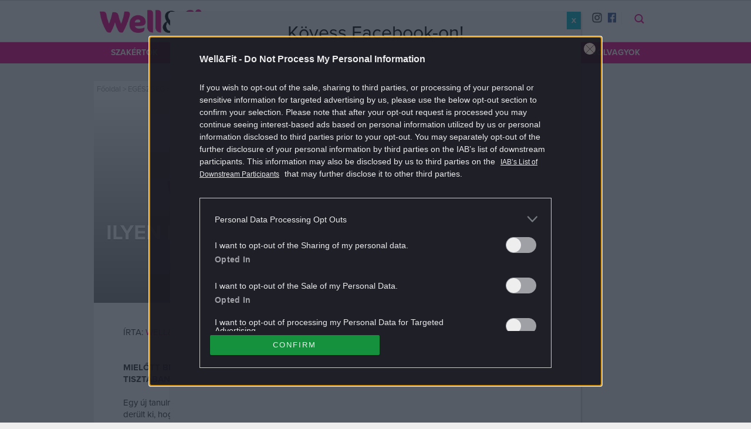

--- FILE ---
content_type: text/html; charset=UTF-8
request_url: https://wellandfit.hu/wellness/2019-01/ilyen-hatassal-van-az-alkohol-a-kedvedre/
body_size: 18172
content:
<!doctype html>
<html class="no-js" lang="hu-HU"
	prefix="og: https://ogp.me/ns#" >
<head>
		<meta charset="UTF-8">
	<meta http-equiv="X-UA-Compatible" content="IE=edge,chrome=1">
	<meta name="viewport" content="width=device-width, initial-scale=1">
	<link rel="profile" href="http://gmpg.org/xfn/11">
	<link rel="pingback" href="https://wellandfit.hu/xmlrpc.php">
	<title>Ilyen hatással van az alkohol a kedvedre | Well&amp;fit</title>

	<meta content="195654983813883" property="fb:pages">
	<meta name="referrer" content="always">

	
<!-- All In One SEO Pack 3.7.1ob_start_detected [-1,-1] -->
<meta name="description"  content="Egy új tanulmány az alkohol és az érzelmek közötti kapcsolatot vizsgálta és az derült ki, hogy a röviditalok fogyasztásával a nők sokkal nagyobb" />

<meta name="keywords"  content="alkohol,egészség,ital,máj,másnaposság,méregtelenítés,részegség" />

<script type="application/ld+json" class="aioseop-schema">{"@context":"https://schema.org","@graph":[{"@type":"Organization","@id":"https://wellandfit.hu/#organization","url":"https://wellandfit.hu/","name":"Well&amp;Fit","sameAs":["https://www.facebook.com/wellandfitmag","https://instagram.com/wellandfitmag"]},{"@type":"WebSite","@id":"https://wellandfit.hu/#website","url":"https://wellandfit.hu/","name":"Well&amp;fit","publisher":{"@id":"https://wellandfit.hu/#organization"},"potentialAction":{"@type":"SearchAction","target":"https://wellandfit.hu/?s={search_term_string}","query-input":"required name=search_term_string"}},{"@type":"WebPage","@id":"https://wellandfit.hu/wellness/2019-01/ilyen-hatassal-van-az-alkohol-a-kedvedre/#webpage","url":"https://wellandfit.hu/wellness/2019-01/ilyen-hatassal-van-az-alkohol-a-kedvedre/","inLanguage":"hu-HU","name":"Ilyen hatással van az alkohol a kedvedre","isPartOf":{"@id":"https://wellandfit.hu/#website"},"breadcrumb":{"@id":"https://wellandfit.hu/wellness/2019-01/ilyen-hatassal-van-az-alkohol-a-kedvedre/#breadcrumblist"},"description":"Mielőtt belevetnéd magadat az alkoholizálásba, nem árt tisztában lenned azzal, mit is tesz veled az alkohol!","image":{"@type":"ImageObject","@id":"https://wellandfit.hu/wellness/2019-01/ilyen-hatassal-van-az-alkohol-a-kedvedre/#primaryimage","url":"https://wellandfit.hu/app/uploads/2018/01/alkohol1.jpg","width":620,"height":413},"primaryImageOfPage":{"@id":"https://wellandfit.hu/wellness/2019-01/ilyen-hatassal-van-az-alkohol-a-kedvedre/#primaryimage"},"datePublished":"2019-01-19T08:00:18+01:00","dateModified":"2019-01-14T12:02:19+01:00"},{"@type":"Article","@id":"https://wellandfit.hu/wellness/2019-01/ilyen-hatassal-van-az-alkohol-a-kedvedre/#article","isPartOf":{"@id":"https://wellandfit.hu/wellness/2019-01/ilyen-hatassal-van-az-alkohol-a-kedvedre/#webpage"},"author":{"@id":"https://wellandfit.hu/author/hanka/#author"},"headline":"Ilyen hatással van az alkohol a kedvedre","datePublished":"2019-01-19T08:00:18+01:00","dateModified":"2019-01-14T12:02:19+01:00","commentCount":0,"mainEntityOfPage":{"@id":"https://wellandfit.hu/wellness/2019-01/ilyen-hatassal-van-az-alkohol-a-kedvedre/#webpage"},"publisher":{"@id":"https://wellandfit.hu/#organization"},"articleSection":"EGÉSZSÉG, alkohol, egészség, ital, máj, másnaposság, méregtelenítés, részegség, hanka","image":{"@type":"ImageObject","@id":"https://wellandfit.hu/wellness/2019-01/ilyen-hatassal-van-az-alkohol-a-kedvedre/#primaryimage","url":"https://wellandfit.hu/app/uploads/2018/01/alkohol1.jpg","width":620,"height":413}},{"@type":"Person","@id":"https://wellandfit.hu/author/hanka/#author","name":"Well&amp;Fit","sameAs":[],"image":{"@type":"ImageObject","@id":"https://wellandfit.hu/#personlogo","url":"https://secure.gravatar.com/avatar/19b93ec2f26c399b3bf2fd08fb55d455?s=96&d=mm&r=g","width":96,"height":96,"caption":"Well&amp;Fit"}},{"@type":"BreadcrumbList","@id":"https://wellandfit.hu/wellness/2019-01/ilyen-hatassal-van-az-alkohol-a-kedvedre/#breadcrumblist","itemListElement":[{"@type":"ListItem","position":1,"item":{"@type":"WebPage","@id":"https://wellandfit.hu/","url":"https://wellandfit.hu/","name":"Well&amp;Fit"}},{"@type":"ListItem","position":2,"item":{"@type":"WebPage","@id":"https://wellandfit.hu/wellness/2019-01/ilyen-hatassal-van-az-alkohol-a-kedvedre/","url":"https://wellandfit.hu/wellness/2019-01/ilyen-hatassal-van-az-alkohol-a-kedvedre/","name":"Ilyen hatással van az alkohol a kedvedre"}}]}]}</script>
<link rel="canonical" href="https://wellandfit.hu/wellness/2019-01/ilyen-hatassal-van-az-alkohol-a-kedvedre/" />
<meta property="og:type" content="article" />
<meta property="og:title" content="Ilyen hatással van az alkohol a kedvedre | Well&amp;fit" />
<meta property="og:description" content="Egy új tanulmány az alkohol és az érzelmek közötti kapcsolatot vizsgálta és az derült ki, hogy a röviditalok fogyasztásával a nők sokkal nagyobb érzelmi kilengésnek vannak kitéve, mint a férfiak –" />
<meta property="og:url" content="https://wellandfit.hu/wellness/2019-01/ilyen-hatassal-van-az-alkohol-a-kedvedre/" />
<meta property="og:site_name" content="Well&amp;Fit" />
<meta property="og:image" content="https://wellandfit.hu/app/uploads/2018/01/alkohol1.jpg" />
<meta property="article:tag" content="alkohol" />
<meta property="article:tag" content="egészség" />
<meta property="article:tag" content="ital" />
<meta property="article:tag" content="máj" />
<meta property="article:tag" content="másnaposság" />
<meta property="article:tag" content="méregtelenítés" />
<meta property="article:tag" content="részegség" />
<meta property="article:tag" content="egÉszsÉg" />
<meta property="article:published_time" content="2019-01-19T08:00:18Z" />
<meta property="article:modified_time" content="2019-01-14T12:02:19Z" />
<meta property="article:publisher" content="https://www.facebook.com/wellandfitmag" />
<meta property="article:author" content="" />
<meta property="og:image:secure_url" content="https://wellandfit.hu/app/uploads/2018/01/alkohol1.jpg" />
<meta name="twitter:card" content="summary" />
<meta name="twitter:domain" content="wellandfit.hu" />
<meta name="twitter:title" content="Ilyen hatással van az alkohol a kedvedre | Well&amp;fit" />
<meta name="twitter:description" content="Egy új tanulmány az alkohol és az érzelmek közötti kapcsolatot vizsgálta és az derült ki, hogy a röviditalok fogyasztásával a nők sokkal nagyobb érzelmi kilengésnek vannak kitéve, mint a férfiak –" />
<meta name="twitter:image" content="https://wellandfit.hu/app/uploads/2018/01/alkohol1.jpg" />
<!-- All In One SEO Pack -->
<link rel='dns-prefetch' href='//wellnesscafe.hu' />
<link rel='dns-prefetch' href='//s.w.org' />
<link rel="alternate" type="application/rss+xml" title="Well&amp;fit &raquo; Ilyen hatással van az alkohol a kedvedre hozzászólás hírcsatorna" href="https://wellandfit.hu/wellness/2019-01/ilyen-hatassal-van-az-alkohol-a-kedvedre/feed/" />
		<script type="text/javascript">
			window._wpemojiSettings = {"baseUrl":"https:\/\/s.w.org\/images\/core\/emoji\/12.0.0-1\/72x72\/","ext":".png","svgUrl":"https:\/\/s.w.org\/images\/core\/emoji\/12.0.0-1\/svg\/","svgExt":".svg","source":{"concatemoji":"https:\/\/wellandfit.hu\/wp-includes\/js\/wp-emoji-release.min.js?ver=5.4"}};
			/*! This file is auto-generated */
			!function(e,a,t){var r,n,o,i,p=a.createElement("canvas"),s=p.getContext&&p.getContext("2d");function c(e,t){var a=String.fromCharCode;s.clearRect(0,0,p.width,p.height),s.fillText(a.apply(this,e),0,0);var r=p.toDataURL();return s.clearRect(0,0,p.width,p.height),s.fillText(a.apply(this,t),0,0),r===p.toDataURL()}function l(e){if(!s||!s.fillText)return!1;switch(s.textBaseline="top",s.font="600 32px Arial",e){case"flag":return!c([127987,65039,8205,9895,65039],[127987,65039,8203,9895,65039])&&(!c([55356,56826,55356,56819],[55356,56826,8203,55356,56819])&&!c([55356,57332,56128,56423,56128,56418,56128,56421,56128,56430,56128,56423,56128,56447],[55356,57332,8203,56128,56423,8203,56128,56418,8203,56128,56421,8203,56128,56430,8203,56128,56423,8203,56128,56447]));case"emoji":return!c([55357,56424,55356,57342,8205,55358,56605,8205,55357,56424,55356,57340],[55357,56424,55356,57342,8203,55358,56605,8203,55357,56424,55356,57340])}return!1}function d(e){var t=a.createElement("script");t.src=e,t.defer=t.type="text/javascript",a.getElementsByTagName("head")[0].appendChild(t)}for(i=Array("flag","emoji"),t.supports={everything:!0,everythingExceptFlag:!0},o=0;o<i.length;o++)t.supports[i[o]]=l(i[o]),t.supports.everything=t.supports.everything&&t.supports[i[o]],"flag"!==i[o]&&(t.supports.everythingExceptFlag=t.supports.everythingExceptFlag&&t.supports[i[o]]);t.supports.everythingExceptFlag=t.supports.everythingExceptFlag&&!t.supports.flag,t.DOMReady=!1,t.readyCallback=function(){t.DOMReady=!0},t.supports.everything||(n=function(){t.readyCallback()},a.addEventListener?(a.addEventListener("DOMContentLoaded",n,!1),e.addEventListener("load",n,!1)):(e.attachEvent("onload",n),a.attachEvent("onreadystatechange",function(){"complete"===a.readyState&&t.readyCallback()})),(r=t.source||{}).concatemoji?d(r.concatemoji):r.wpemoji&&r.twemoji&&(d(r.twemoji),d(r.wpemoji)))}(window,document,window._wpemojiSettings);
		</script>
		<style type="text/css">
img.wp-smiley,
img.emoji {
	display: inline !important;
	border: none !important;
	box-shadow: none !important;
	height: 1em !important;
	width: 1em !important;
	margin: 0 .07em !important;
	vertical-align: -0.1em !important;
	background: none !important;
	padding: 0 !important;
}
</style>
	<link rel='stylesheet' id='wp-block-library-css'  href='https://wellandfit.hu/wp-includes/css/dist/block-library/style.min.css' type='text/css' media='all' />
<link rel='stylesheet' id='dashicons-css'  href='https://wellandfit.hu/wp-includes/css/dashicons.min.css' type='text/css' media='all' />
<link rel='stylesheet' id='thickbox-css'  href='https://wellandfit.hu/wp-includes/js/thickbox/thickbox.css' type='text/css' media='all' />
<link rel='stylesheet' id='menu-image-css'  href='https://wellandfit.hu/app/plugins/wlc-menu-image//menu-image.css?ver=1.1' type='text/css' media='all' />
<link rel='stylesheet' id='wellandfit_teszt-css-css'  href='https://wellandfit.hu/app/themes/wellnesscafe/sitebuild/app/wellandfit_teszt/index.css' type='text/css' media='all' />
<link rel='stylesheet' id='nuxe-css-css'  href='https://wellandfit.hu/app/themes/wellnesscafe/sitebuild/app/nuxe/index.css' type='text/css' media='all' />
<link rel='stylesheet' id='sponsoredpost_css-css'  href='https://wellandfit.hu/app/plugins/central-sales-sponsored-block/assets/css/sponsoredpost.css' type='text/css' media='all' />
<link rel='stylesheet' id='popup-maker-site-css'  href='https://wellandfit.hu/app/plugins//popup-maker/assets/css/popup-maker-site.min.css?ver=1.3.9' type='text/css' media='all' />
<link rel='stylesheet' id='bws-custom-style-css'  href='https://wellnesscafe.hu/app/uploads/bws-custom-code/bws-custom-code.css' type='text/css' media='all' />
<script type='text/javascript' src='https://wellandfit.hu/wp-includes/js/jquery/jquery.js?ver=1.12.4-wp'></script>
<script type='text/javascript' src='https://wellandfit.hu/wp-includes/js/jquery/jquery-migrate.min.js?ver=1.4.1'></script>
<script type='text/javascript' src='https://wellandfit.hu/app/themes/wellnesscafe/sitebuild/app/wellandfit_teszt/index.js'></script>
<script type='text/javascript' src='https://wellandfit.hu/app/themes/wellnesscafe/sitebuild/app/nuxe/index.js'></script>
<script type='text/javascript'>
/* <![CDATA[ */
var sponsoredpost_params = {"datas":{"activia":{"posts":[{"permalink":"https:\/\/wellandfit.hu\/wellness\/2018-10\/neked-melyik-a-kedvenced-x\/","title":"Neked melyik a kedvenced? (X)","excerpt":"Az Activia m\u00e1rka t\u00f6bb mint 30 \u00e9ve \u00e9rhet\u0151 el a vil\u00e1g k\u00fcl\u00f6nb\u00f6z\u0151 pontjain. A m\u00e1rkacsal\u00e1dhoz tartoz\u00f3 term\u00e9keket 1985 \u00f3ta folyamatosan kutatj\u00e1k \u00e9s fejlesztik a Danone Kutat\u00f3k\u00f6zpont tud\u00f3sai Franciaorsz\u00e1gban. Az Activi\u00e1ban a hagyom\u00e1nyos tejsavbakt\u00e9riumok mellett egy  egyedi, csak a Danone \u00e1ltal haszn\u00e1lhat\u00f3 bifidobakt\u00e9rium, a Bifidus ActiRegularis is megtal\u00e1lhat\u00f3.","image":"https:\/\/wellandfit.hu\/app\/uploads\/2018\/10\/acv_pult_palast_620350-480x271.jpg"},{"permalink":"https:\/\/wellandfit.hu\/wellness\/2018-10\/tudod-miert-fontos-a-reggeli-x\/","title":"Tudod, mi\u00e9rt fontos a reggeli? (X)","excerpt":"A reggeliz\u00e9s fontoss\u00e1ga kiemelked\u0151: az els\u0151 \u00e9tkez\u00e9s felt\u00f6lti az energiarakt\u00e1rakat, melyek a szervezet \u201emeg\u00faj\u00edt\u00e1sa\u201d miatt az \u00e9jszaka folyam\u00e1n ki\u00fcr\u00fcltek. Egy j\u00f3l \u00f6ssze\u00e1ll\u00edtott reggeli biztos\u00edthatja az emberi test norm\u00e1l m\u0171k\u00f6d\u00e9s\u00e9hez sz\u00fcks\u00e9ges t\u00e1panyagok jelent\u0151s r\u00e9sz\u00e9t.","image":"https:\/\/wellandfit.hu\/app\/uploads\/2018\/10\/reggeli1_600x400-480x271.jpg"},{"permalink":"https:\/\/wellandfit.hu\/wellness\/2018-10\/a-sokoldalu-kalcium-x\/","title":"A sokoldal\u00fa kalcium (X)","excerpt":"Szinte minden l\u00e9tfontoss\u00e1g\u00fa m\u0171k\u00f6d\u00e9s\u00fcnkben szerepet j\u00e1tszik, m\u00e9gis legink\u00e1bb a csontok, fogak eg\u00e9szs\u00e9g\u00e9re gondolunk, ha a kalciumr\u00f3l esik sz\u00f3. Enn\u00e9l sokr\u00e9t\u0171bb \u00e1sv\u00e1nyi anyagr\u00f3l van sz\u00f3, amelyb\u0151l a megfelel\u0151 mennyis\u00e9get mindennapi \u00e9tkez\u00e9seink sor\u00e1n legink\u00e1bb a tej \u00e9s a tejterm\u00e9kek biztos\u00edtj\u00e1k.","image":"https:\/\/wellandfit.hu\/app\/uploads\/2018\/10\/kalcium1_600x400-480x271.jpg"}],"term_name":"Fitt az \u0151sz"},"taplalekkiegeszitok":{"posts":[{"permalink":"https:\/\/wellandfit.hu\/dieta\/2018-06\/taplalekkiegeszitok-amiket-erdemes-ismerni-zsiregetok\/","title":"T\u00e1pl\u00e1l\u00e9kkieg\u00e9sz\u00edt\u0151k, amiket \u00e9rdemes ismerni IV. \u2013 Zs\u00edr\u00e9get\u0151k","excerpt":"A hat\u00e9konyabb zs\u00edr\u00e9get\u00e9s \u00e9rdek\u00e9ben, a di\u00e9ta \u00e9s az edz\u00e9sek mell\u00e9 vess\u00fck be a zs\u00edr\u00e9get\u0151ket!","image":"https:\/\/wellandfit.hu\/app\/uploads\/2018\/06\/zsiregeto2-480x321.jpg"},{"permalink":"https:\/\/wellandfit.hu\/dieta\/2018-06\/taplalekkiegeszitok-amiket-erdemes-ismerni-kreatin\/","title":"T\u00e1pl\u00e1l\u00e9kkieg\u00e9sz\u00edt\u0151k, amiket \u00e9rdemes ismerni III. \u2013 Kreatin","excerpt":"Vess\u00fck be a biztons\u00e1gosan szedhet\u0151 izomt\u00f6meg-n\u00f6vel\u0151t \u00e9s teljes\u00edtm\u00e9nyfokoz\u00f3t!","image":"https:\/\/wellandfit.hu\/app\/uploads\/2018\/06\/kreatin1-480x320.jpg"},{"permalink":"https:\/\/wellandfit.hu\/dieta\/2018-06\/taplalekkiegeszitok-amiket-erdemes-ismerni-aminosavak\/","title":"T\u00e1pl\u00e1l\u00e9kkieg\u00e9sz\u00edt\u0151k, amiket \u00e9rdemes ismerni II. \u2013 Aminosavak","excerpt":"V\u00e9dj\u00fck izmainkat \u00e9s n\u00f6velj\u00fck teljes\u00edtm\u00e9ny\u00fcnket aminosavak seg\u00edts\u00e9g\u00e9vel!","image":"https:\/\/wellandfit.hu\/app\/uploads\/2018\/05\/amino1-480x321.jpg"}],"term_name":"T\u00e1pl\u00e1l\u00e9kkieg\u00e9sz\u00edt\u0151k, amiket \u00e9rdemes ismerni"}},"site":"default"};
/* ]]> */
</script>
<script type='text/javascript' src='https://wellandfit.hu/app/plugins/central-sales-sponsored-block/assets/js/sponsoredpost.js'></script>
<link rel='https://api.w.org/' href='https://wellandfit.hu/wp-json/' />
<link rel="EditURI" type="application/rsd+xml" title="RSD" href="https://wellandfit.hu/xmlrpc.php?rsd" />
<link rel="wlwmanifest" type="application/wlwmanifest+xml" href="https://wellandfit.hu/wp-includes/wlwmanifest.xml" /> 
<link rel='prev' title='Jelek, amik túledzettségre utalnak' href='https://wellandfit.hu/mozgas/2019-01/jelek-amik-tuledzettsegre-utalnak/' />
<link rel='next' title='8 nyomós ok, amiért érdemes gyömbért fogyasztani' href='https://wellandfit.hu/dieta/2019-01/8-nyomos-ok-amiert-erdemes-gyombert-fogyasztani/' />
<meta name="generator" content="WordPress 5.4" />
<link rel='shortlink' href='https://wellandfit.hu/?p=58137' />
<link rel="alternate" type="application/json+oembed" href="https://wellandfit.hu/wp-json/oembed/1.0/embed?url=https%3A%2F%2Fwellandfit.hu%2Fwellness%2F2019-01%2Filyen-hatassal-van-az-alkohol-a-kedvedre%2F" />
<link rel="alternate" type="text/xml+oembed" href="https://wellandfit.hu/wp-json/oembed/1.0/embed?url=https%3A%2F%2Fwellandfit.hu%2Fwellness%2F2019-01%2Filyen-hatassal-van-az-alkohol-a-kedvedre%2F&#038;format=xml" />
<link rel="alternate" type="application/rss+xml" title="Well&amp;fit" href="https://wellandfit.hu/feed/" />
<meta name="news_keywords" value="alkohol, egészség, ital, máj, másnaposság, méregtelenítés, részegség" />
<meta property="fb:app_id" content="230681724023770">
<meta itemprop="datePublished" content="2019-01-19T09:00:18+0100" />
		<link rel="apple-touch-icon" sizes="57x57" href="//stat.wellnesscafe.hu/apple-touch-icon.png">
		<link rel="apple-touch-icon" sizes="60x60" href="//stat.wellnesscafe.hu/apple-touch-icon-60x60.png">
		<link rel="apple-touch-icon" sizes="72x72" href="//stat.wellnesscafe.hu/apple-touch-icon-72x72.png">
		<link rel="apple-touch-icon" sizes="76x76" href="//stat.wellnesscafe.hu/apple-touch-icon-76x76.png">
		<link rel="apple-touch-icon" sizes="114x114" href="//stat.wellnesscafe.hu/apple-touch-icon-114x114.png">
		<link rel="apple-touch-icon" sizes="120x120" href="//stat.wellnesscafe.hu/apple-touch-icon-120x120.png">
		<link rel="apple-touch-icon" sizes="144x144" href="//stat.wellnesscafe.hu/apple-touch-icon-144x144.png">
		<link rel="apple-touch-icon" sizes="152x152" href="//stat.wellnesscafe.hu/apple-touch-icon-152x152.png">
		<link rel="apple-touch-icon" sizes="180x180" href="//stat.wellnesscafe.hu/apple-touch-icon-180x180.png">
		<link rel="manifest" href="/manifest.json">
		<meta name="msapplication-TileColor" content="#707078">
		<meta name="msapplication-TileImage" content="//stat.wellnesscafe.hu/ms-icon-144x144.png">
		<meta name="theme-color" content="#707078">
		<style id="popup-maker-themes"  type="text/css">/* Popup Theme 39879: Alapértelmezett téma */
.popmake-overlay.theme-39879, .popmake-overlay.theme-alapertelmezett-tema-22 { background-color: rgba( 255, 255, 255, 1 ) } 
.popmake.theme-39879, .popmake.theme-alapertelmezett-tema-22 { padding: 18px; border-radius: 0px; border: 1px none #000000; box-shadow: 1px 1px 3px 0px rgba( 2, 2, 2, 0.23 ); background-color: rgba( 249, 249, 249, 1 ) } 
.popmake.theme-39879 .popmake-title, .popmake.theme-alapertelmezett-tema-22 .popmake-title { color: #000000; text-align: center; text-shadow: 0px 0px 0px rgba( 2, 2, 2, 0.23 ); font-family: inherit; font-size: 32px; line-height: 36px } 
.popmake.theme-39879 .popmake-content, .popmake.theme-alapertelmezett-tema-22 .popmake-content { color: #8c8c8c; font-family: inherit } 
.popmake.theme-39879 > .popmake-close, .popmake.theme-alapertelmezett-tema-22 > .popmake-close { height: auto; width: auto; left: auto; right: 0px; bottom: auto; top: 0px; padding: 8px; color: #ffffff; font-family: inherit; font-size: 12px; line-height: 14px; border: 1px none #ffffff; border-radius: 0px; box-shadow: 0px 0px 0px 0px rgba( 2, 2, 2, 0.23 ); text-shadow: 0px 0px 0px rgba( 0, 0, 0, 0.23 ); background-color: rgba( 0, 183, 205, 1 ) } 
/* Popup Theme 39878: Alapértelmezett téma */
.popmake-overlay.theme-39878, .popmake-overlay.theme-alapertelmezett-tema-21 { background-color: rgba( 255, 255, 255, 1 ) } 
.popmake.theme-39878, .popmake.theme-alapertelmezett-tema-21 { padding: 18px; border-radius: 0px; border: 1px none #000000; box-shadow: 1px 1px 3px 0px rgba( 2, 2, 2, 0.23 ); background-color: rgba( 249, 249, 249, 1 ) } 
.popmake.theme-39878 .popmake-title, .popmake.theme-alapertelmezett-tema-21 .popmake-title { color: #000000; text-align: center; text-shadow: 0px 0px 0px rgba( 2, 2, 2, 0.23 ); font-family: inherit; font-size: 32px; line-height: 36px } 
.popmake.theme-39878 .popmake-content, .popmake.theme-alapertelmezett-tema-21 .popmake-content { color: #8c8c8c; font-family: inherit } 
.popmake.theme-39878 > .popmake-close, .popmake.theme-alapertelmezett-tema-21 > .popmake-close { height: auto; width: auto; left: auto; right: 0px; bottom: auto; top: 0px; padding: 8px; color: #ffffff; font-family: inherit; font-size: 12px; line-height: 14px; border: 1px none #ffffff; border-radius: 0px; box-shadow: 0px 0px 0px 0px rgba( 2, 2, 2, 0.23 ); text-shadow: 0px 0px 0px rgba( 0, 0, 0, 0.23 ); background-color: rgba( 0, 183, 205, 1 ) } 
/* Popup Theme 39877: Alapértelmezett téma */
.popmake-overlay.theme-39877, .popmake-overlay.theme-alapertelmezett-tema-20 { background-color: rgba( 255, 255, 255, 1 ) } 
.popmake.theme-39877, .popmake.theme-alapertelmezett-tema-20 { padding: 18px; border-radius: 0px; border: 1px none #000000; box-shadow: 1px 1px 3px 0px rgba( 2, 2, 2, 0.23 ); background-color: rgba( 249, 249, 249, 1 ) } 
.popmake.theme-39877 .popmake-title, .popmake.theme-alapertelmezett-tema-20 .popmake-title { color: #000000; text-align: left; text-shadow: 0px 0px 0px rgba( 2, 2, 2, 0.23 ); font-family: inherit; font-weight: inherit; font-size: 32px; font-style: normal; line-height: 36px } 
.popmake.theme-39877 .popmake-content, .popmake.theme-alapertelmezett-tema-20 .popmake-content { color: #8c8c8c; font-family: inherit; font-weight: inherit; font-style: normal } 
.popmake.theme-39877 > .popmake-close, .popmake.theme-alapertelmezett-tema-20 > .popmake-close { height: auto; width: auto; left: auto; right: 0px; bottom: auto; top: 0px; padding: 8px; color: #ffffff; font-family: inherit; font-weight: inherit; font-size: 12px; font-style: normal; line-height: 14px; border: 1px none #ffffff; border-radius: 0px; box-shadow: 0px 0px 0px 0px rgba( 2, 2, 2, 0.23 ); text-shadow: 0px 0px 0px rgba( 0, 0, 0, 0.23 ); background-color: rgba( 0, 183, 205, 1 ) } 
/* Popup Theme 39876: Alapértelmezett téma */
.popmake-overlay.theme-39876, .popmake-overlay.theme-alapertelmezett-tema-19 { background-color: rgba( 255, 255, 255, 1 ) } 
.popmake.theme-39876, .popmake.theme-alapertelmezett-tema-19 { padding: 18px; border-radius: 0px; border: 1px none #000000; box-shadow: 1px 1px 3px 0px rgba( 2, 2, 2, 0.23 ); background-color: rgba( 249, 249, 249, 1 ) } 
.popmake.theme-39876 .popmake-title, .popmake.theme-alapertelmezett-tema-19 .popmake-title { color: #000000; text-align: left; text-shadow: 0px 0px 0px rgba( 2, 2, 2, 0.23 ); font-family: inherit; font-weight: inherit; font-size: 32px; font-style: normal; line-height: 36px } 
.popmake.theme-39876 .popmake-content, .popmake.theme-alapertelmezett-tema-19 .popmake-content { color: #8c8c8c; font-family: inherit; font-weight: inherit; font-style: normal } 
.popmake.theme-39876 > .popmake-close, .popmake.theme-alapertelmezett-tema-19 > .popmake-close { height: auto; width: auto; left: auto; right: 0px; bottom: auto; top: 0px; padding: 8px; color: #ffffff; font-family: inherit; font-weight: inherit; font-size: 12px; font-style: normal; line-height: 14px; border: 1px none #ffffff; border-radius: 0px; box-shadow: 0px 0px 0px 0px rgba( 2, 2, 2, 0.23 ); text-shadow: 0px 0px 0px rgba( 0, 0, 0, 0.23 ); background-color: rgba( 0, 183, 205, 1 ) } 
/* Popup Theme 39875: Alapértelmezett téma */
.popmake-overlay.theme-39875, .popmake-overlay.theme-alapertelmezett-tema-19 { background-color: rgba( 255, 255, 255, 1 ) } 
.popmake.theme-39875, .popmake.theme-alapertelmezett-tema-19 { padding: 18px; border-radius: 0px; border: 1px none #000000; box-shadow: 1px 1px 3px 0px rgba( 2, 2, 2, 0.23 ); background-color: rgba( 249, 249, 249, 1 ) } 
.popmake.theme-39875 .popmake-title, .popmake.theme-alapertelmezett-tema-19 .popmake-title { color: #000000; text-align: left; text-shadow: 0px 0px 0px rgba( 2, 2, 2, 0.23 ); font-family: inherit; font-weight: inherit; font-size: 32px; font-style: normal; line-height: 36px } 
.popmake.theme-39875 .popmake-content, .popmake.theme-alapertelmezett-tema-19 .popmake-content { color: #8c8c8c; font-family: inherit; font-weight: inherit; font-style: normal } 
.popmake.theme-39875 > .popmake-close, .popmake.theme-alapertelmezett-tema-19 > .popmake-close { height: auto; width: auto; left: auto; right: 0px; bottom: auto; top: 0px; padding: 8px; color: #ffffff; font-family: inherit; font-weight: inherit; font-size: 12px; font-style: normal; line-height: 14px; border: 1px none #ffffff; border-radius: 0px; box-shadow: 0px 0px 0px 0px rgba( 2, 2, 2, 0.23 ); text-shadow: 0px 0px 0px rgba( 0, 0, 0, 0.23 ); background-color: rgba( 0, 183, 205, 1 ) } 
/* Popup Theme 39874: Alapértelmezett téma */
.popmake-overlay.theme-39874, .popmake-overlay.theme-alapertelmezett-tema-18 { background-color: rgba( 255, 255, 255, 1 ) } 
.popmake.theme-39874, .popmake.theme-alapertelmezett-tema-18 { padding: 18px; border-radius: 0px; border: 1px none #000000; box-shadow: 1px 1px 3px 0px rgba( 2, 2, 2, 0.23 ); background-color: rgba( 249, 249, 249, 1 ) } 
.popmake.theme-39874 .popmake-title, .popmake.theme-alapertelmezett-tema-18 .popmake-title { color: #000000; text-align: left; text-shadow: 0px 0px 0px rgba( 2, 2, 2, 0.23 ); font-family: inherit; font-weight: inherit; font-size: 32px; font-style: normal; line-height: 36px } 
.popmake.theme-39874 .popmake-content, .popmake.theme-alapertelmezett-tema-18 .popmake-content { color: #8c8c8c; font-family: inherit; font-weight: inherit; font-style: normal } 
.popmake.theme-39874 > .popmake-close, .popmake.theme-alapertelmezett-tema-18 > .popmake-close { height: auto; width: auto; left: auto; right: 0px; bottom: auto; top: 0px; padding: 8px; color: #ffffff; font-family: inherit; font-weight: inherit; font-size: 12px; font-style: normal; line-height: 14px; border: 1px none #ffffff; border-radius: 0px; box-shadow: 0px 0px 0px 0px rgba( 2, 2, 2, 0.23 ); text-shadow: 0px 0px 0px rgba( 0, 0, 0, 0.23 ); background-color: rgba( 0, 183, 205, 1 ) } 
/* Popup Theme 39873: Alapértelmezett téma */
.popmake-overlay.theme-39873, .popmake-overlay.theme-alapertelmezett-tema-17 { background-color: rgba( 255, 255, 255, 1 ) } 
.popmake.theme-39873, .popmake.theme-alapertelmezett-tema-17 { padding: 18px; border-radius: 0px; border: 1px none #000000; box-shadow: 1px 1px 3px 0px rgba( 2, 2, 2, 0.23 ); background-color: rgba( 249, 249, 249, 1 ) } 
.popmake.theme-39873 .popmake-title, .popmake.theme-alapertelmezett-tema-17 .popmake-title { color: #000000; text-align: left; text-shadow: 0px 0px 0px rgba( 2, 2, 2, 0.23 ); font-family: inherit; font-weight: inherit; font-size: 32px; font-style: normal; line-height: 36px } 
.popmake.theme-39873 .popmake-content, .popmake.theme-alapertelmezett-tema-17 .popmake-content { color: #8c8c8c; font-family: inherit; font-weight: inherit; font-style: normal } 
.popmake.theme-39873 > .popmake-close, .popmake.theme-alapertelmezett-tema-17 > .popmake-close { height: auto; width: auto; left: auto; right: 0px; bottom: auto; top: 0px; padding: 8px; color: #ffffff; font-family: inherit; font-weight: inherit; font-size: 12px; font-style: normal; line-height: 14px; border: 1px none #ffffff; border-radius: 0px; box-shadow: 0px 0px 0px 0px rgba( 2, 2, 2, 0.23 ); text-shadow: 0px 0px 0px rgba( 0, 0, 0, 0.23 ); background-color: rgba( 0, 183, 205, 1 ) } 
/* Popup Theme 39872: Alapértelmezett téma */
.popmake-overlay.theme-39872, .popmake-overlay.theme-alapertelmezett-tema-16 { background-color: rgba( 255, 255, 255, 1 ) } 
.popmake.theme-39872, .popmake.theme-alapertelmezett-tema-16 { padding: 18px; border-radius: 0px; border: 1px none #000000; box-shadow: 1px 1px 3px 0px rgba( 2, 2, 2, 0.23 ); background-color: rgba( 249, 249, 249, 1 ) } 
.popmake.theme-39872 .popmake-title, .popmake.theme-alapertelmezett-tema-16 .popmake-title { color: #000000; text-align: left; text-shadow: 0px 0px 0px rgba( 2, 2, 2, 0.23 ); font-family: inherit; font-weight: inherit; font-size: 32px; font-style: normal; line-height: 36px } 
.popmake.theme-39872 .popmake-content, .popmake.theme-alapertelmezett-tema-16 .popmake-content { color: #8c8c8c; font-family: inherit; font-weight: inherit; font-style: normal } 
.popmake.theme-39872 > .popmake-close, .popmake.theme-alapertelmezett-tema-16 > .popmake-close { height: auto; width: auto; left: auto; right: 0px; bottom: auto; top: 0px; padding: 8px; color: #ffffff; font-family: inherit; font-weight: inherit; font-size: 12px; font-style: normal; line-height: 14px; border: 1px none #ffffff; border-radius: 0px; box-shadow: 0px 0px 0px 0px rgba( 2, 2, 2, 0.23 ); text-shadow: 0px 0px 0px rgba( 0, 0, 0, 0.23 ); background-color: rgba( 0, 183, 205, 1 ) } 
/* Popup Theme 39871: Alapértelmezett téma */
.popmake-overlay.theme-39871, .popmake-overlay.theme-alapertelmezett-tema-15 { background-color: rgba( 255, 255, 255, 1 ) } 
.popmake.theme-39871, .popmake.theme-alapertelmezett-tema-15 { padding: 18px; border-radius: 0px; border: 1px none #000000; box-shadow: 1px 1px 3px 0px rgba( 2, 2, 2, 0.23 ); background-color: rgba( 249, 249, 249, 1 ) } 
.popmake.theme-39871 .popmake-title, .popmake.theme-alapertelmezett-tema-15 .popmake-title { color: #000000; text-align: left; text-shadow: 0px 0px 0px rgba( 2, 2, 2, 0.23 ); font-family: inherit; font-weight: inherit; font-size: 32px; font-style: normal; line-height: 36px } 
.popmake.theme-39871 .popmake-content, .popmake.theme-alapertelmezett-tema-15 .popmake-content { color: #8c8c8c; font-family: inherit; font-weight: inherit; font-style: normal } 
.popmake.theme-39871 > .popmake-close, .popmake.theme-alapertelmezett-tema-15 > .popmake-close { height: auto; width: auto; left: auto; right: 0px; bottom: auto; top: 0px; padding: 8px; color: #ffffff; font-family: inherit; font-weight: inherit; font-size: 12px; font-style: normal; line-height: 14px; border: 1px none #ffffff; border-radius: 0px; box-shadow: 0px 0px 0px 0px rgba( 2, 2, 2, 0.23 ); text-shadow: 0px 0px 0px rgba( 0, 0, 0, 0.23 ); background-color: rgba( 0, 183, 205, 1 ) } 
/* Popup Theme 39870: Alapértelmezett téma */
.popmake-overlay.theme-39870, .popmake-overlay.theme-alapertelmezett-tema-14 { background-color: rgba( 255, 255, 255, 1 ) } 
.popmake.theme-39870, .popmake.theme-alapertelmezett-tema-14 { padding: 18px; border-radius: 0px; border: 1px none #000000; box-shadow: 1px 1px 3px 0px rgba( 2, 2, 2, 0.23 ); background-color: rgba( 249, 249, 249, 1 ) } 
.popmake.theme-39870 .popmake-title, .popmake.theme-alapertelmezett-tema-14 .popmake-title { color: #000000; text-align: left; text-shadow: 0px 0px 0px rgba( 2, 2, 2, 0.23 ); font-family: inherit; font-weight: inherit; font-size: 32px; font-style: normal; line-height: 36px } 
.popmake.theme-39870 .popmake-content, .popmake.theme-alapertelmezett-tema-14 .popmake-content { color: #8c8c8c; font-family: inherit; font-weight: inherit; font-style: normal } 
.popmake.theme-39870 > .popmake-close, .popmake.theme-alapertelmezett-tema-14 > .popmake-close { height: auto; width: auto; left: auto; right: 0px; bottom: auto; top: 0px; padding: 8px; color: #ffffff; font-family: inherit; font-weight: inherit; font-size: 12px; font-style: normal; line-height: 14px; border: 1px none #ffffff; border-radius: 0px; box-shadow: 0px 0px 0px 0px rgba( 2, 2, 2, 0.23 ); text-shadow: 0px 0px 0px rgba( 0, 0, 0, 0.23 ); background-color: rgba( 0, 183, 205, 1 ) } 
/* Popup Theme 39869: Alapértelmezett téma */
.popmake-overlay.theme-39869, .popmake-overlay.theme-alapertelmezett-tema-13 { background-color: rgba( 255, 255, 255, 1 ) } 
.popmake.theme-39869, .popmake.theme-alapertelmezett-tema-13 { padding: 18px; border-radius: 0px; border: 1px none #000000; box-shadow: 1px 1px 3px 0px rgba( 2, 2, 2, 0.23 ); background-color: rgba( 249, 249, 249, 1 ) } 
.popmake.theme-39869 .popmake-title, .popmake.theme-alapertelmezett-tema-13 .popmake-title { color: #000000; text-align: left; text-shadow: 0px 0px 0px rgba( 2, 2, 2, 0.23 ); font-family: inherit; font-weight: inherit; font-size: 32px; font-style: normal; line-height: 36px } 
.popmake.theme-39869 .popmake-content, .popmake.theme-alapertelmezett-tema-13 .popmake-content { color: #8c8c8c; font-family: inherit; font-weight: inherit; font-style: normal } 
.popmake.theme-39869 > .popmake-close, .popmake.theme-alapertelmezett-tema-13 > .popmake-close { height: auto; width: auto; left: auto; right: 0px; bottom: auto; top: 0px; padding: 8px; color: #ffffff; font-family: inherit; font-weight: inherit; font-size: 12px; font-style: normal; line-height: 14px; border: 1px none #ffffff; border-radius: 0px; box-shadow: 0px 0px 0px 0px rgba( 2, 2, 2, 0.23 ); text-shadow: 0px 0px 0px rgba( 0, 0, 0, 0.23 ); background-color: rgba( 0, 183, 205, 1 ) } 
/* Popup Theme 39868: Alapértelmezett téma */
.popmake-overlay.theme-39868, .popmake-overlay.theme-alapertelmezett-tema-12 { background-color: rgba( 255, 255, 255, 1 ) } 
.popmake.theme-39868, .popmake.theme-alapertelmezett-tema-12 { padding: 18px; border-radius: 0px; border: 1px none #000000; box-shadow: 1px 1px 3px 0px rgba( 2, 2, 2, 0.23 ); background-color: rgba( 249, 249, 249, 1 ) } 
.popmake.theme-39868 .popmake-title, .popmake.theme-alapertelmezett-tema-12 .popmake-title { color: #000000; text-align: left; text-shadow: 0px 0px 0px rgba( 2, 2, 2, 0.23 ); font-family: inherit; font-weight: inherit; font-size: 32px; font-style: normal; line-height: 36px } 
.popmake.theme-39868 .popmake-content, .popmake.theme-alapertelmezett-tema-12 .popmake-content { color: #8c8c8c; font-family: inherit; font-weight: inherit; font-style: normal } 
.popmake.theme-39868 > .popmake-close, .popmake.theme-alapertelmezett-tema-12 > .popmake-close { height: auto; width: auto; left: auto; right: 0px; bottom: auto; top: 0px; padding: 8px; color: #ffffff; font-family: inherit; font-weight: inherit; font-size: 12px; font-style: normal; line-height: 14px; border: 1px none #ffffff; border-radius: 0px; box-shadow: 0px 0px 0px 0px rgba( 2, 2, 2, 0.23 ); text-shadow: 0px 0px 0px rgba( 0, 0, 0, 0.23 ); background-color: rgba( 0, 183, 205, 1 ) } 
/* Popup Theme 39867: Alapértelmezett téma */
.popmake-overlay.theme-39867, .popmake-overlay.theme-alapertelmezett-tema-11 { background-color: rgba( 255, 255, 255, 1 ) } 
.popmake.theme-39867, .popmake.theme-alapertelmezett-tema-11 { padding: 18px; border-radius: 0px; border: 1px none #000000; box-shadow: 1px 1px 3px 0px rgba( 2, 2, 2, 0.23 ); background-color: rgba( 249, 249, 249, 1 ) } 
.popmake.theme-39867 .popmake-title, .popmake.theme-alapertelmezett-tema-11 .popmake-title { color: #000000; text-align: left; text-shadow: 0px 0px 0px rgba( 2, 2, 2, 0.23 ); font-family: inherit; font-weight: inherit; font-size: 32px; font-style: normal; line-height: 36px } 
.popmake.theme-39867 .popmake-content, .popmake.theme-alapertelmezett-tema-11 .popmake-content { color: #8c8c8c; font-family: inherit; font-weight: inherit; font-style: normal } 
.popmake.theme-39867 > .popmake-close, .popmake.theme-alapertelmezett-tema-11 > .popmake-close { height: auto; width: auto; left: auto; right: 0px; bottom: auto; top: 0px; padding: 8px; color: #ffffff; font-family: inherit; font-weight: inherit; font-size: 12px; font-style: normal; line-height: 14px; border: 1px none #ffffff; border-radius: 0px; box-shadow: 0px 0px 0px 0px rgba( 2, 2, 2, 0.23 ); text-shadow: 0px 0px 0px rgba( 0, 0, 0, 0.23 ); background-color: rgba( 0, 183, 205, 1 ) } 
/* Popup Theme 39866: Alapértelmezett téma */
.popmake-overlay.theme-39866, .popmake-overlay.theme-alapertelmezett-tema-10 { background-color: rgba( 255, 255, 255, 1 ) } 
.popmake.theme-39866, .popmake.theme-alapertelmezett-tema-10 { padding: 18px; border-radius: 0px; border: 1px none #000000; box-shadow: 1px 1px 3px 0px rgba( 2, 2, 2, 0.23 ); background-color: rgba( 249, 249, 249, 1 ) } 
.popmake.theme-39866 .popmake-title, .popmake.theme-alapertelmezett-tema-10 .popmake-title { color: #000000; text-align: left; text-shadow: 0px 0px 0px rgba( 2, 2, 2, 0.23 ); font-family: inherit; font-weight: inherit; font-size: 32px; font-style: normal; line-height: 36px } 
.popmake.theme-39866 .popmake-content, .popmake.theme-alapertelmezett-tema-10 .popmake-content { color: #8c8c8c; font-family: inherit; font-weight: inherit; font-style: normal } 
.popmake.theme-39866 > .popmake-close, .popmake.theme-alapertelmezett-tema-10 > .popmake-close { height: auto; width: auto; left: auto; right: 0px; bottom: auto; top: 0px; padding: 8px; color: #ffffff; font-family: inherit; font-weight: inherit; font-size: 12px; font-style: normal; line-height: 14px; border: 1px none #ffffff; border-radius: 0px; box-shadow: 0px 0px 0px 0px rgba( 2, 2, 2, 0.23 ); text-shadow: 0px 0px 0px rgba( 0, 0, 0, 0.23 ); background-color: rgba( 0, 183, 205, 1 ) } 
/* Popup Theme 39865: Alapértelmezett téma */
.popmake-overlay.theme-39865, .popmake-overlay.theme-alapertelmezett-tema-9 { background-color: rgba( 255, 255, 255, 1 ) } 
.popmake.theme-39865, .popmake.theme-alapertelmezett-tema-9 { padding: 18px; border-radius: 0px; border: 1px none #000000; box-shadow: 1px 1px 3px 0px rgba( 2, 2, 2, 0.23 ); background-color: rgba( 249, 249, 249, 1 ) } 
.popmake.theme-39865 .popmake-title, .popmake.theme-alapertelmezett-tema-9 .popmake-title { color: #000000; text-align: left; text-shadow: 0px 0px 0px rgba( 2, 2, 2, 0.23 ); font-family: inherit; font-weight: inherit; font-size: 32px; font-style: normal; line-height: 36px } 
.popmake.theme-39865 .popmake-content, .popmake.theme-alapertelmezett-tema-9 .popmake-content { color: #8c8c8c; font-family: inherit; font-weight: inherit; font-style: normal } 
.popmake.theme-39865 > .popmake-close, .popmake.theme-alapertelmezett-tema-9 > .popmake-close { height: auto; width: auto; left: auto; right: 0px; bottom: auto; top: 0px; padding: 8px; color: #ffffff; font-family: inherit; font-weight: inherit; font-size: 12px; font-style: normal; line-height: 14px; border: 1px none #ffffff; border-radius: 0px; box-shadow: 0px 0px 0px 0px rgba( 2, 2, 2, 0.23 ); text-shadow: 0px 0px 0px rgba( 0, 0, 0, 0.23 ); background-color: rgba( 0, 183, 205, 1 ) } 
/* Popup Theme 39864: Alapértelmezett téma */
.popmake-overlay.theme-39864, .popmake-overlay.theme-alapertelmezett-tema-8 { background-color: rgba( 255, 255, 255, 1 ) } 
.popmake.theme-39864, .popmake.theme-alapertelmezett-tema-8 { padding: 18px; border-radius: 0px; border: 1px none #000000; box-shadow: 1px 1px 3px 0px rgba( 2, 2, 2, 0.23 ); background-color: rgba( 249, 249, 249, 1 ) } 
.popmake.theme-39864 .popmake-title, .popmake.theme-alapertelmezett-tema-8 .popmake-title { color: #000000; text-align: left; text-shadow: 0px 0px 0px rgba( 2, 2, 2, 0.23 ); font-family: inherit; font-weight: inherit; font-size: 32px; font-style: normal; line-height: 36px } 
.popmake.theme-39864 .popmake-content, .popmake.theme-alapertelmezett-tema-8 .popmake-content { color: #8c8c8c; font-family: inherit; font-weight: inherit; font-style: normal } 
.popmake.theme-39864 > .popmake-close, .popmake.theme-alapertelmezett-tema-8 > .popmake-close { height: auto; width: auto; left: auto; right: 0px; bottom: auto; top: 0px; padding: 8px; color: #ffffff; font-family: inherit; font-weight: inherit; font-size: 12px; font-style: normal; line-height: 14px; border: 1px none #ffffff; border-radius: 0px; box-shadow: 0px 0px 0px 0px rgba( 2, 2, 2, 0.23 ); text-shadow: 0px 0px 0px rgba( 0, 0, 0, 0.23 ); background-color: rgba( 0, 183, 205, 1 ) } 
/* Popup Theme 39863: Alapértelmezett téma */
.popmake-overlay.theme-39863, .popmake-overlay.theme-alapertelmezett-tema-7 { background-color: rgba( 255, 255, 255, 1 ) } 
.popmake.theme-39863, .popmake.theme-alapertelmezett-tema-7 { padding: 18px; border-radius: 0px; border: 1px none #000000; box-shadow: 1px 1px 3px 0px rgba( 2, 2, 2, 0.23 ); background-color: rgba( 249, 249, 249, 1 ) } 
.popmake.theme-39863 .popmake-title, .popmake.theme-alapertelmezett-tema-7 .popmake-title { color: #000000; text-align: left; text-shadow: 0px 0px 0px rgba( 2, 2, 2, 0.23 ); font-family: inherit; font-weight: inherit; font-size: 32px; font-style: normal; line-height: 36px } 
.popmake.theme-39863 .popmake-content, .popmake.theme-alapertelmezett-tema-7 .popmake-content { color: #8c8c8c; font-family: inherit; font-weight: inherit; font-style: normal } 
.popmake.theme-39863 > .popmake-close, .popmake.theme-alapertelmezett-tema-7 > .popmake-close { height: auto; width: auto; left: auto; right: 0px; bottom: auto; top: 0px; padding: 8px; color: #ffffff; font-family: inherit; font-weight: inherit; font-size: 12px; font-style: normal; line-height: 14px; border: 1px none #ffffff; border-radius: 0px; box-shadow: 0px 0px 0px 0px rgba( 2, 2, 2, 0.23 ); text-shadow: 0px 0px 0px rgba( 0, 0, 0, 0.23 ); background-color: rgba( 0, 183, 205, 1 ) } 
/* Popup Theme 39862: Alapértelmezett téma */
.popmake-overlay.theme-39862, .popmake-overlay.theme-alapertelmezett-tema-6 { background-color: rgba( 255, 255, 255, 1 ) } 
.popmake.theme-39862, .popmake.theme-alapertelmezett-tema-6 { padding: 18px; border-radius: 0px; border: 1px none #000000; box-shadow: 1px 1px 3px 0px rgba( 2, 2, 2, 0.23 ); background-color: rgba( 249, 249, 249, 1 ) } 
.popmake.theme-39862 .popmake-title, .popmake.theme-alapertelmezett-tema-6 .popmake-title { color: #000000; text-align: left; text-shadow: 0px 0px 0px rgba( 2, 2, 2, 0.23 ); font-family: inherit; font-weight: inherit; font-size: 32px; font-style: normal; line-height: 36px } 
.popmake.theme-39862 .popmake-content, .popmake.theme-alapertelmezett-tema-6 .popmake-content { color: #8c8c8c; font-family: inherit; font-weight: inherit; font-style: normal } 
.popmake.theme-39862 > .popmake-close, .popmake.theme-alapertelmezett-tema-6 > .popmake-close { height: auto; width: auto; left: auto; right: 0px; bottom: auto; top: 0px; padding: 8px; color: #ffffff; font-family: inherit; font-weight: inherit; font-size: 12px; font-style: normal; line-height: 14px; border: 1px none #ffffff; border-radius: 0px; box-shadow: 0px 0px 0px 0px rgba( 2, 2, 2, 0.23 ); text-shadow: 0px 0px 0px rgba( 0, 0, 0, 0.23 ); background-color: rgba( 0, 183, 205, 1 ) } 
/* Popup Theme 39861: Alapértelmezett téma */
.popmake-overlay.theme-39861, .popmake-overlay.theme-alapertelmezett-tema-5 { background-color: rgba( 255, 255, 255, 1 ) } 
.popmake.theme-39861, .popmake.theme-alapertelmezett-tema-5 { padding: 18px; border-radius: 0px; border: 1px none #000000; box-shadow: 1px 1px 3px 0px rgba( 2, 2, 2, 0.23 ); background-color: rgba( 249, 249, 249, 1 ) } 
.popmake.theme-39861 .popmake-title, .popmake.theme-alapertelmezett-tema-5 .popmake-title { color: #000000; text-align: left; text-shadow: 0px 0px 0px rgba( 2, 2, 2, 0.23 ); font-family: inherit; font-weight: inherit; font-size: 32px; font-style: normal; line-height: 36px } 
.popmake.theme-39861 .popmake-content, .popmake.theme-alapertelmezett-tema-5 .popmake-content { color: #8c8c8c; font-family: inherit; font-weight: inherit; font-style: normal } 
.popmake.theme-39861 > .popmake-close, .popmake.theme-alapertelmezett-tema-5 > .popmake-close { height: auto; width: auto; left: auto; right: 0px; bottom: auto; top: 0px; padding: 8px; color: #ffffff; font-family: inherit; font-weight: inherit; font-size: 12px; font-style: normal; line-height: 14px; border: 1px none #ffffff; border-radius: 0px; box-shadow: 0px 0px 0px 0px rgba( 2, 2, 2, 0.23 ); text-shadow: 0px 0px 0px rgba( 0, 0, 0, 0.23 ); background-color: rgba( 0, 183, 205, 1 ) } 
/* Popup Theme 39860: Alapértelmezett téma */
.popmake-overlay.theme-39860, .popmake-overlay.theme-alapertelmezett-tema-4 { background-color: rgba( 255, 255, 255, 1 ) } 
.popmake.theme-39860, .popmake.theme-alapertelmezett-tema-4 { padding: 18px; border-radius: 0px; border: 1px none #000000; box-shadow: 1px 1px 3px 0px rgba( 2, 2, 2, 0.23 ); background-color: rgba( 249, 249, 249, 1 ) } 
.popmake.theme-39860 .popmake-title, .popmake.theme-alapertelmezett-tema-4 .popmake-title { color: #000000; text-align: left; text-shadow: 0px 0px 0px rgba( 2, 2, 2, 0.23 ); font-family: inherit; font-weight: inherit; font-size: 32px; font-style: normal; line-height: 36px } 
.popmake.theme-39860 .popmake-content, .popmake.theme-alapertelmezett-tema-4 .popmake-content { color: #8c8c8c; font-family: inherit; font-weight: inherit; font-style: normal } 
.popmake.theme-39860 > .popmake-close, .popmake.theme-alapertelmezett-tema-4 > .popmake-close { height: auto; width: auto; left: auto; right: 0px; bottom: auto; top: 0px; padding: 8px; color: #ffffff; font-family: inherit; font-weight: inherit; font-size: 12px; font-style: normal; line-height: 14px; border: 1px none #ffffff; border-radius: 0px; box-shadow: 0px 0px 0px 0px rgba( 2, 2, 2, 0.23 ); text-shadow: 0px 0px 0px rgba( 0, 0, 0, 0.23 ); background-color: rgba( 0, 183, 205, 1 ) } 
/* Popup Theme 39859: Alapértelmezett téma */
.popmake-overlay.theme-39859, .popmake-overlay.theme-alapertelmezett-tema-3 { background-color: rgba( 255, 255, 255, 1 ) } 
.popmake.theme-39859, .popmake.theme-alapertelmezett-tema-3 { padding: 18px; border-radius: 0px; border: 1px none #000000; box-shadow: 1px 1px 3px 0px rgba( 2, 2, 2, 0.23 ); background-color: rgba( 249, 249, 249, 1 ) } 
.popmake.theme-39859 .popmake-title, .popmake.theme-alapertelmezett-tema-3 .popmake-title { color: #000000; text-align: left; text-shadow: 0px 0px 0px rgba( 2, 2, 2, 0.23 ); font-family: inherit; font-weight: inherit; font-size: 32px; font-style: normal; line-height: 36px } 
.popmake.theme-39859 .popmake-content, .popmake.theme-alapertelmezett-tema-3 .popmake-content { color: #8c8c8c; font-family: inherit; font-weight: inherit; font-style: normal } 
.popmake.theme-39859 > .popmake-close, .popmake.theme-alapertelmezett-tema-3 > .popmake-close { height: auto; width: auto; left: auto; right: 0px; bottom: auto; top: 0px; padding: 8px; color: #ffffff; font-family: inherit; font-weight: inherit; font-size: 12px; font-style: normal; line-height: 14px; border: 1px none #ffffff; border-radius: 0px; box-shadow: 0px 0px 0px 0px rgba( 2, 2, 2, 0.23 ); text-shadow: 0px 0px 0px rgba( 0, 0, 0, 0.23 ); background-color: rgba( 0, 183, 205, 1 ) } 
/* Popup Theme 39858: Alapértelmezett téma */
.popmake-overlay.theme-39858, .popmake-overlay.theme-alapertelmezett-tema-2 { background-color: rgba( 255, 255, 255, 1 ) } 
.popmake.theme-39858, .popmake.theme-alapertelmezett-tema-2 { padding: 18px; border-radius: 0px; border: 1px none #000000; box-shadow: 1px 1px 3px 0px rgba( 2, 2, 2, 0.23 ); background-color: rgba( 249, 249, 249, 1 ) } 
.popmake.theme-39858 .popmake-title, .popmake.theme-alapertelmezett-tema-2 .popmake-title { color: #000000; text-align: left; text-shadow: 0px 0px 0px rgba( 2, 2, 2, 0.23 ); font-family: inherit; font-weight: inherit; font-size: 32px; font-style: normal; line-height: 36px } 
.popmake.theme-39858 .popmake-content, .popmake.theme-alapertelmezett-tema-2 .popmake-content { color: #8c8c8c; font-family: inherit; font-weight: inherit; font-style: normal } 
.popmake.theme-39858 > .popmake-close, .popmake.theme-alapertelmezett-tema-2 > .popmake-close { height: auto; width: auto; left: auto; right: 0px; bottom: auto; top: 0px; padding: 8px; color: #ffffff; font-family: inherit; font-weight: inherit; font-size: 12px; font-style: normal; line-height: 14px; border: 1px none #ffffff; border-radius: 0px; box-shadow: 0px 0px 0px 0px rgba( 2, 2, 2, 0.23 ); text-shadow: 0px 0px 0px rgba( 0, 0, 0, 0.23 ); background-color: rgba( 0, 183, 205, 1 ) } 
/* Popup Theme 39857: Alapértelmezett téma */
.popmake-overlay.theme-39857, .popmake-overlay.theme-alapertelmezett-tema { background-color: rgba( 255, 255, 255, 1 ) } 
.popmake.theme-39857, .popmake.theme-alapertelmezett-tema { padding: 18px; border-radius: 0px; border: 1px none #000000; box-shadow: 1px 1px 3px 0px rgba( 2, 2, 2, 0.23 ); background-color: rgba( 249, 249, 249, 1 ) } 
.popmake.theme-39857 .popmake-title, .popmake.theme-alapertelmezett-tema .popmake-title { color: #000000; text-align: left; text-shadow: 0px 0px 0px rgba( 2, 2, 2, 0.23 ); font-family: inherit; font-weight: inherit; font-size: 32px; font-style: normal; line-height: 36px } 
.popmake.theme-39857 .popmake-content, .popmake.theme-alapertelmezett-tema .popmake-content { color: #8c8c8c; font-family: inherit; font-weight: inherit; font-style: normal } 
.popmake.theme-39857 > .popmake-close, .popmake.theme-alapertelmezett-tema > .popmake-close { height: auto; width: auto; left: auto; right: 0px; bottom: auto; top: 0px; padding: 8px; color: #ffffff; font-family: inherit; font-weight: inherit; font-size: 12px; font-style: normal; line-height: 14px; border: 1px none #ffffff; border-radius: 0px; box-shadow: 0px 0px 0px 0px rgba( 2, 2, 2, 0.23 ); text-shadow: 0px 0px 0px rgba( 0, 0, 0, 0.23 ); background-color: rgba( 0, 183, 205, 1 ) } 
</style>

<!-- Styles generated by Posts in Sidebar plugin -->
<style type="text/css">
.pis-ul {
list-style-type: none;
-webkit-padding-start: 0px;
-moz-padding-start: 0px;
padding-start: 0px;
}

.pis-title-link {
font-weight: bold;
font-size: 18px;
text-decoration: none;
}

.pis-more a {
text-decoration: none;
}
.pis-ul {
list-style-type: none;
-webkit-padding-start: 0px;
-moz-padding-start: 0px;
padding-start: 0px;
}

.pis-title-link {
font-weight: bold;
font-size: 18px;
text-decoration: none;
}

.pis-more a {
text-decoration: none;
}



</style>
<!-- / Styles generated by Posts in Sidebar plugin -->

<meta name="author" value="Well&amp;Fit" />
<meta name="publisher" value="https://www.facebook.com/wellandfitmag" />
<meta name="mainEntityOfPage" value="Article" />
        <script type="application/ld+json">
            {
                "@context": "http://schema.org",
                "@type": "Article",
                "headline": "Ilyen hatással van az alkohol a kedvedre",
                "datePublished": "2019-01-19 09:00:18",
                "dateModified": "2019-01-14 13:02:19",
                "image": "https://wellandfit.hu/app/uploads/2018/01/alkohol1.jpg",
                "mainEntityOfPage": {
                    "@type": "WebPage",
                    "@id": "https://www.wellandfit.hu"
                },
                "url": "https://www.wellandfit.hu",
                "inLanguage":"hu-HU",
                "publisher":
                {
                    "@type":"Organization",
                    "name":"WellAndFit",
                    "url":"https://www.wellandfit.hu",
                    "logo":
                    {
                        "@type":"ImageObject",
                        "url":"https://wellandfit.hu/app/themes/wellnesscafe/sitebuild/app/img/wellandfit_logo.png",
                        "width":537,
                        "height":110
                    }
                },
                "author":
                {
                    "@type": "Person",
                    "name": "Well&amp;Fit"
                }
            }
        </script>
<style type="text/css">.recentcomments a{display:inline !important;padding:0 !important;margin:0 !important;}</style>			<script>
				ctsIsArticlePage = true;
				ctsPageType = "article";
				var _ceCTSData = {
					'isArticlePage' : true,
					'pageType' : 'article',
					'hasRightCol' : true
				};
			</script>
				<!-- CTS - header -->
		<script type="text/javascript" src="//cts.p24.hu/service/js/wellnesscafe-wp/wellness/"></script>
		<script type="text/javascript">
			var tagging = null;
			try {
				tagging = new Tagging();
				tagging.render('head'); }
			catch (err) {
				if (tagging) tagging.log(err);
			}
		</script>	
	<link rel="stylesheet" href="https://wellandfit.hu/app/themes/wellnesscafe/sitebuild/dist/css/main.css?ver=1.0.1">

	<script>
		/*! grunt-grunticon Stylesheet Loader - v2.1.6 | https://github.com/filamentgroup/grunticon | (c) 2015 Scott Jehl, Filament Group, Inc. | MIT license. */

		!function(){function e(e,n,t,o){"use strict";var r=window.document.createElement("link"),a=n||window.document.getElementsByTagName("script")[0],i=window.document.styleSheets;return r.rel="stylesheet",r.href=e,r.media="only x",o&&(r.onload=o),a.parentNode.insertBefore(r,a),r.onloadcssdefined=function(n){for(var t,o=0;o<i.length;o++)i[o].href&&i[o].href.indexOf(e)>-1&&(t=!0);t?n():setTimeout(function(){r.onloadcssdefined(n)})},r.onloadcssdefined(function(){r.media=t||"all"}),r}function n(e,n){e.onload=function(){e.onload=null,n&&n.call(e)},"isApplicationInstalled"in navigator&&"onloadcssdefined"in e&&e.onloadcssdefined(n)}!function(t){var o=function(r,a){"use strict";if(r&&3===r.length){var i=t.navigator,c=t.document,d=t.Image,s=!(!c.createElementNS||!c.createElementNS("http://www.w3.org/2000/svg","svg").createSVGRect||!c.implementation.hasFeature("http://www.w3.org/TR/SVG11/feature#Image","1.1")||t.opera&&-1===i.userAgent.indexOf("Chrome")||-1!==i.userAgent.indexOf("Series40")),l=new d;l.onerror=function(){o.method="png",o.href=r[2],e(r[2])},l.onload=function(){var t=1===l.width&&1===l.height,i=r[t&&s?0:t?1:2];t&&s?o.method="svg":t?o.method="datapng":o.method="png",o.href=i,n(e(i),a)},l.src="[data-uri]",c.documentElement.className+=" grunticon"}};o.loadCSS=e,o.onloadCSS=n,t.grunticon=o}(this),function(e,n){"use strict";var t=n.document,o="grunticon:",r=function(e){if(t.attachEvent?"complete"===t.readyState:"loading"!==t.readyState)e();else{var n=!1;t.addEventListener("readystatechange",function(){n||(n=!0,e())},!1)}},a=function(e){return n.document.querySelector('link[href$="'+e+'"]')},i=function(e){var n,t,r,a,i,c,d={};if(n=e.sheet,!n)return d;t=n.cssRules?n.cssRules:n.rules;for(var s=0;s<t.length;s++)r=t[s].cssText,a=o+t[s].selectorText,i=r.split(");")[0].match(/US\-ASCII\,([^"']+)/),i&&i[1]&&(c=decodeURIComponent(i[1]),d[a]=c);return d},c=function(e){var n,r,a,i;a="data-grunticon-embed";for(var c in e){i=c.slice(o.length);try{n=t.querySelectorAll(i)}catch(d){continue}r=[];for(var s=0;s<n.length;s++)null!==n[s].getAttribute(a)&&r.push(n[s]);if(r.length)for(s=0;s<r.length;s++)r[s].innerHTML=e[c],r[s].style.backgroundImage="none",r[s].removeAttribute(a)}return r},d=function(n){"svg"===e.method&&r(function(){c(i(a(e.href))),"function"==typeof n&&n()})};e.embedIcons=c,e.getCSS=a,e.getIcons=i,e.ready=r,e.svgLoadedCallback=d,e.embedSVG=d}(grunticon,this)}();

		(function(){
			var cb = function(){
				grunticon.svgLoadedCallback();
				if( grunticon.method ){
					window.document.documentElement.className += ' grunticon-' + grunticon.method;
				}
			};
			grunticon(['https://wellandfit.hu/app/themes/wellnesscafe/sitebuild/dist/grunticons/icons.data.svg.css', 'https://wellandfit.hu/app/themes/wellnesscafe/sitebuild/dist/grunticons/icons.data.png.css', 'https://wellandfit.hu/app/themes/wellnesscafe/sitebuild/dist/grunticons/icons.fallback.css'], cb );
		})();

	</script>

	<script src="https://use.typekit.net/cvp3pix.js"></script>
	<script>try{Typekit.load({ async: true });}catch(e){}</script>

	<script src="https://wellandfit.hu/app/themes/wellnesscafe/sitebuild/dist/js/modernizr.js"></script>

</head>

<body class="post-template-default single single-post postid-58137 single-format-standard">
			<!-- CTS - body-start -->
		<script type="text/javascript">
			try {
				tagging.render('body-start'); }
			catch (err) {
				if (tagging) tagging.log(err);
			}
		</script>
    <div id="fb-root"></div>
    <script async defer crossorigin="anonymous" src="https://connect.facebook.net/hu_HU/sdk.js#xfbml=1&version=v5.0"></script>

	<nav class="off-canvas-menu">
		<b class="off-canvas-menu__title">Menü <button class="btn-mobile-menu js-mobile-menu"><i class="hamburger-icon"></i></button></b>
		<ul id="menu-header"><li id="menu-item-78909" class="menu-item menu-item-type-taxonomy menu-item-object-category menu-item-78909"><a href="https://wellandfit.hu/szakertok/" class='menu-image-title-after'><span class="menu-image-title">SZAKÉRTŐK</span></a></li>
<li id="menu-item-35959" class="menu-item menu-item-type-taxonomy menu-item-object-category menu-item-35959"><a href="https://wellandfit.hu/dieta/" class='menu-image-title-after'><span class="menu-image-title">Diéta</span></a></li>
<li id="menu-item-35960" class="menu-item menu-item-type-taxonomy menu-item-object-category menu-item-35960"><a href="https://wellandfit.hu/mozgas/" class='menu-image-title-after'><span class="menu-image-title">Mozgás</span></a></li>
<li id="menu-item-35958" class="menu-item menu-item-type-taxonomy menu-item-object-category current-post-ancestor current-menu-parent current-post-parent menu-item-35958"><a href="https://wellandfit.hu/wellness/" class='menu-image-title-after'><span class="menu-image-title">Egészség</span></a></li>
<li id="menu-item-68616" class="menu-item menu-item-type-taxonomy menu-item-object-category menu-item-68616"><a href="https://wellandfit.hu/etrendek/" class='menu-image-title-after'><span class="menu-image-title">ÉTRENDEK</span></a></li>
<li id="menu-item-35962" class="menu-item menu-item-type-taxonomy menu-item-object-category menu-item-35962"><a href="https://wellandfit.hu/szepseg/" class='menu-image-title-after'><span class="menu-image-title">Szépség</span></a></li>
<li id="menu-item-35957" class="menu-item menu-item-type-taxonomy menu-item-object-category menu-item-35957"><a href="https://wellandfit.hu/aktualis/" class='menu-image-title-after'><span class="menu-image-title">Aktuális</span></a></li>
<li id="menu-item-75577" class="menu-item menu-item-type-taxonomy menu-item-object-category menu-item-75577"><a href="https://wellandfit.hu/fogadom/" class='menu-image-title-after'><span class="menu-image-title">FOGADOM</span></a></li>
<li id="menu-item-77011" class="menu-item menu-item-type-taxonomy menu-item-object-category menu-item-77011"><a href="https://wellandfit.hu/jolvagyok/" class='menu-image-title-after'><span class="menu-image-title">#JÓLVAGYOK</span></a></li>
</ul>	</nav>

			<!-- CTS - top -->
		<div class="banner-container clearfix ">
			<div class="banner-wrapper clearfix" data-position=top>
				<script>
					try {
						tagging.render('top'); }
					catch (err) {
						if (tagging) tagging.log(err);
					}
				</script>
			</div>
		</div>
	<div class="site-container">

		
		
		<header class="main-header">
			<div class="top-bar">
				<div class="top-bar__inner">
					<button class="btn-mobile-menu js-mobile-menu"><i class="hamburger-icon"></i></button>
					<a href="https://wellandfit.hu/" class="grunticon-wlc-logo-png" data-grunticon-embed rel="home"><img src="/app/themes/wellnesscafe/sitebuild/app/img/wellandfit_logo.png" /></a>
					 <div class="hashtags"><div class="hashtags-inner"> <a href="https://wellandfit.hu/dieta/" class='menu-image-title-after'>DIÉTA</a>
<a href="//wellandfit.hu/tag/fogyas" class='menu-image-title-after'>Fogyás</a>
<a href="https://wellandfit.hu/tag/edzes/" class='menu-image-title-after'>Edzés</a>
<a href="//wellandfit.hu/tag/zsiregetes/" class='menu-image-title-after'>Zsírégetés</a>
<a href="https://wellandfit.hu/tag/kerekfenek/" class='menu-image-title-after'>Kerekfenék</a>
<a href="https://wellandfit.hu/tag/hasizom/" class='menu-image-title-after'>Hasizom</a>
<a href="//wellandfit.hu/tag/feherje/" class='menu-image-title-after'>Fehérje</a>
<a href="//wellandfit.hu/tag/szenhidrat/" class='menu-image-title-after'>Szénhidrát</a>
<a href="//wellandfit.hu/tag/cukor/" class='menu-image-title-after'>Cukor</a>
 </div></div> 										<div class="search-bar">
						<div class="search-bar__social-icons">
							<div class="insta-icon"><a href="https://www.instagram.com/wellandfitmag/"></a></div>
							<div class="fb-icon"><a href="https://www.facebook.com/wellandfitmag"></a></div>
						</div>
						<div class="search-bar__form">
							<form action="https://wellandfit.hu/">
								<input type="text" name="s" placeholder="Keresés a Well&Fit-en" value="">
							</form>
							<div>Keresés</div>
						</div>
						<button class="search-bar__button js-search-bar-toggle"><i class="grunticon-magnifier" data-grunticon-embed>Keresés a Well&Fit-en</i></button>
					</div>
				</div>
			</div>
			<nav class="main-nav"><ul id="menu-header-1" class="main-nav__inner"><li class="menu-item menu-item-type-taxonomy menu-item-object-category menu-item-78909"><a href="https://wellandfit.hu/szakertok/" class='menu-image-title-after'><span class="menu-image-title">SZAKÉRTŐK</span></a></li>
<li class="menu-item menu-item-type-taxonomy menu-item-object-category menu-item-35959"><a href="https://wellandfit.hu/dieta/" class='menu-image-title-after'><span class="menu-image-title">Diéta</span></a></li>
<li class="menu-item menu-item-type-taxonomy menu-item-object-category menu-item-35960"><a href="https://wellandfit.hu/mozgas/" class='menu-image-title-after'><span class="menu-image-title">Mozgás</span></a></li>
<li class="menu-item menu-item-type-taxonomy menu-item-object-category current-post-ancestor current-menu-parent current-post-parent menu-item-35958"><a href="https://wellandfit.hu/wellness/" class='menu-image-title-after'><span class="menu-image-title">Egészség</span></a></li>
<li class="menu-item menu-item-type-taxonomy menu-item-object-category menu-item-68616"><a href="https://wellandfit.hu/etrendek/" class='menu-image-title-after'><span class="menu-image-title">ÉTRENDEK</span></a></li>
<li class="menu-item menu-item-type-taxonomy menu-item-object-category menu-item-35962"><a href="https://wellandfit.hu/szepseg/" class='menu-image-title-after'><span class="menu-image-title">Szépség</span></a></li>
<li class="menu-item menu-item-type-taxonomy menu-item-object-category menu-item-35957"><a href="https://wellandfit.hu/aktualis/" class='menu-image-title-after'><span class="menu-image-title">Aktuális</span></a></li>
<li class="menu-item menu-item-type-taxonomy menu-item-object-category menu-item-75577"><a href="https://wellandfit.hu/fogadom/" class='menu-image-title-after'><span class="menu-image-title">FOGADOM</span></a></li>
<li class="menu-item menu-item-type-taxonomy menu-item-object-category menu-item-77011"><a href="https://wellandfit.hu/jolvagyok/" class='menu-image-title-after'><span class="menu-image-title">#JÓLVAGYOK</span></a></li>
</ul></nav>		</header>

				<!-- CTS - content-top -->
		<div class="banner-container clearfix ">
			<div class="banner-wrapper clearfix" data-position=content-top>
				<script>
					try {
						tagging.render('content-top'); }
					catch (err) {
						if (tagging) tagging.log(err);
					}
				</script>
			</div>
		</div>
<div class="content-container">
			<!-- CTS - toothbrush-handle -->
		<div class="banner-container clearfix ">
			<div class="banner-wrapper clearfix" data-position=toothbrush-handle>
				<script>
					try {
						tagging.render('toothbrush-handle'); }
					catch (err) {
						if (tagging) tagging.log(err);
					}
				</script>
			</div>
		</div>
	<div class="content-container__left">
		<div class="inner-container">
			<article class="post-full">
	<div class="article-breadcrumb">
		<a href="/">Főoldal</a> >
		<a href="/wellness">EGÉSZSÉG</a> > <a href="https://wellandfit.hu/wellness/2019-01/ilyen-hatassal-van-az-alkohol-a-kedvedre/">Ilyen hatással van az alkohol a kedvedre</a> 		</div>
	<header class="post-header">
					<div class="post-header__image"><img src="https://wellandfit.hu/app/uploads/2018/01/alkohol1-620x350.jpg" alt="" class="post-header__image"></div>
				<div class="post-header__content">
			<h1 itemprop="headline name" class="post-header__title">Ilyen hatással van az alkohol a kedvedre</h1>
			<div class="post-header__tags">
				<div class="post-excerpt__tags"><a href='https://wellandfit.hu/tag/alkohol/' class='label label--citron'>alkohol</a><a href='https://wellandfit.hu/tag/egeszseg/' class='label label--magenta'>egészség</a><a href='https://wellandfit.hu/tag/ital/' class='label label--boston-blue'>ital</a><a href='https://wellandfit.hu/tag/maj/' class='label label--citron'>máj</a><a href='https://wellandfit.hu/tag/masnapossag/' class='label label--magenta'>másnaposság</a><a href='https://wellandfit.hu/tag/meregtelenites/' class='label label--boston-blue'>méregtelenítés</a><a href='https://wellandfit.hu/tag/reszegseg/' class='label label--citron'>részegség</a></div>			</div>
			<div class="post-header__meta">
				<a href="https://www.facebook.com/sharer/sharer.php?u=https%3A%2F%2Fwellandfit.hu%2Fwellness%2F2019-01%2Filyen-hatassal-van-az-alkohol-a-kedvedre%2F" class="post-header__icon post-header__icon--shares" target="_blank">
					<i class="grunticon grunticon-facebook-shares" data-grunticon-embed></i>
					<i class="post-header__counter"><span data-facebook-shares="https://wellandfit.hu/wellness/2019-01/ilyen-hatassal-van-az-alkohol-a-kedvedre/">0</span></i>
				</a>
                			</div>
		</div>
	</header>
	<div class="post-body">
		<p class="post-body__author">
			Írta: <a href="https://wellandfit.hu/author/hanka/" title="Posts by Well&#038;Fit" class="url fn" rel="author">Well&#038;Fit</a>		</p>

				<!-- CTS - content010 -->
		<div class="banner-container clearfix ">
			<div class="banner-wrapper clearfix" data-position=content010>
				<script>
					try {
						tagging.render('content010'); }
					catch (err) {
						if (tagging) tagging.log(err);
					}
				</script>
			</div>
		</div>		<div class="post-body__lead">
			<p>Mielőtt belevetnéd magadat az alkoholizálásba, nem árt tisztában lenned azzal, mit is tesz veled az alkohol!</p>
		</div>
				<!-- CTS - content020 -->
		<div class="banner-container clearfix ">
			<div class="banner-wrapper clearfix" data-position=content020>
				<script>
					try {
						tagging.render('content020'); }
					catch (err) {
						if (tagging) tagging.log(err);
					}
				</script>
			</div>
		</div>
				<div class="post-body__content">
			<p>Egy új tanulmány az <a href="https://wellandfit.hu/dieta/2017-11/ezert-ne-fogyassz-alkoholt-ha-dietazol/" target="_blank" rel="noopener">alkohol</a> és az érzelmek közötti kapcsolatot vizsgálta és az derült ki, hogy a röviditalok fogyasztásával a nők sokkal nagyobb érzelmi kilengésnek vannak kitéve, mint a férfiak – tehát könnyebben esnek szerelembe, hamarabb sírják el magukat és rövidebb idő alatt mérgesednek fel, mintha egy pohár bort vagy sört innának meg.</p>
<p>A teszt elkészítése során a Publish Health Wales and King’s Collece London professzorai közel 30000, 18 és 24 év közötti embert kérdeztek meg, és a már fentebb eredményen kívül még arra is rájöttek, hogy egyes alkoholok komolyan befolyásolják a magatartásunkat.</p>
<p><a href="https://wellandfit.hu/app/uploads/2018/01/alkohol2.jpg"><img src="https://wellandfit.hu/app/uploads/2018/01/alkohol2.jpg" alt="35026385 - party, holidays, celebration, nightlife and people concept - smiling friends with glasses of champagne in club" data-width="660" class="wp-image-58140 img-responsive"  /></a></p>
<p>A röviditalok például agresszívvá és dühössé teszik az embert – tehát ha egy nyugis, lazulós estére vágysz, inkább ne igyál belőlük!</p>
<p>Az <a href="https://wellandfit.hu/wellness/2017-10/ilyen-hatassal-van-az-alkohol-a-szervezetedre/" target="_blank" rel="noopener">alkoholos</a> koktélok rosszkedvűvé és szomorúvá változtatják a kedved, a bennük lévő tömény rövidital (pl. gin, rum, whiskey) pedig ugyanúgy képes kihozni belőled az agresszív énedet!</p>
<p>A borok – különösképpen a vörösborok – pedig energikussá, magabiztossá és stresszmentessé tesznek: a rendszeres borozók például 43%-kal vallották magukat szexibbnek akkor, ha isznak a kedvenc italukból!</p>
<p>Ezek fényében jól jársz, ha inkább vörösbort és az <a href="https://wellandfit.hu/dieta/2017-08/fogyas-es-alkohol-igy-mukodhet/" target="_blank" rel="noopener">alkoholmentes</a> italokat iszol!</p>
		</div>

		<br />

		
		<table class="social_share" align="center">
			<tr>
				<td><a target="_blank" href="https://www.facebook.com/sharer/sharer.php?u=https%3A%2F%2Fwellandfit.hu%2Fwellness%2F2019-01%2Filyen-hatassal-van-az-alkohol-a-kedvedre%2F"><img src="https://wellandfit.hu/app/themes/wellnesscafe/sitebuild/dist/img/icon_fb.png" alt="Megosztás Facebook-on" /></a></td>
				<td><a target="_blank" href="https://plus.google.com/share?url=https%3A%2F%2Fwellandfit.hu%2Fwellness%2F2019-01%2Filyen-hatassal-van-az-alkohol-a-kedvedre%2F"><img src="https://wellandfit.hu/app/themes/wellnesscafe/sitebuild/dist/img/icon_google.png" alt="Megosztás Google Plus-on" /></a></td>
				<td><a target="_blank" href="https://twitter.com/intent/tweet?text=Ilyen hatással van az alkohol a kedvedre&url=https%3A%2F%2Fwellandfit.hu%2Fwellness%2F2019-01%2Filyen-hatassal-van-az-alkohol-a-kedvedre%2F"><img src="https://wellandfit.hu/app/themes/wellnesscafe/sitebuild/dist/img/icon_twitter.png" alt="Megosztás Twitter-en" /></a></td>
				<td><a target="_blank" href="https://pinterest.com/pin/create/button/?url=https%3A%2F%2Fwellandfit.hu%2Fwellness%2F2019-01%2Filyen-hatassal-van-az-alkohol-a-kedvedre%2F&media=https%3A%2F%2Fwellandfit.hu%2Fwellness%2F2019-01%2Filyen-hatassal-van-az-alkohol-a-kedvedre%2F&description=Ilyen hatással van az alkohol a kedvedre"><img src="https://wellandfit.hu/app/themes/wellnesscafe/sitebuild/dist/img/icon_pinterest.png" alt="Megosztás Pinterest-en" /></a></td>
				<td><a target="_blank" href="mailto:?subject=Ilyen hatással van az alkohol a kedvedre&body=https%3A%2F%2Fwellandfit.hu%2Fwellness%2F2019-01%2Filyen-hatassal-van-az-alkohol-a-kedvedre%2F"><img src="https://wellandfit.hu/app/themes/wellnesscafe/sitebuild/dist/img/icon_email.png" alt="Megosztás e-mail-ben" /></a></td>
			</tr>
		</table>

		<!--
        <a href="https://wellandfit.hu/nuxe/" target="_blank">
            <p style="text-align: center;width:100%">
                <h3 style="text-align: center; margin:0;padding:0;">Nuxe természetes luxus nyereményjáték</h3>
                <img src="https://wellandfit.hu/app/uploads/2019/05/hp-florale_600x400.jpg" alt="Nuxe játék" />
            </p>
        </a>
        -->

		<!-- nőnapi előfizetési akció -->
				<!-- /nőnapi előfizetési akció -->
	</div>

			<!-- CTS - content030 -->
		<div class="banner-container clearfix ">
			<div class="banner-wrapper clearfix" data-position=content030>
				<script>
					try {
						tagging.render('content030'); }
					catch (err) {
						if (tagging) tagging.log(err);
					}
				</script>
			</div>
		</div>	<footer class="post-footer">
		<div class="related-links">
			<h2>Kapcsolódó cikkek</h2><div class="rltdpstsplgn_content"><a href="https://wellandfit.hu/wellness/2026-01/tevhitek-a-granatalmarol-megsem-tesz-annyira-jot-mint-hittuk/"><h3>Tévhitek a gránátalmáról: mégsem tesz annyira jót, mint hittük?!</h3></a></div><div class="rltdpstsplgn_content"><a href="https://wellandfit.hu/wellness/2026-01/ez-a-mozgas-igazabol-kikesziti-a-tudod/"><h3>Ez a mozgás igazából kikészíti a tüdőd</h3></a></div><div class="rltdpstsplgn_content"><a href="https://wellandfit.hu/wellness/2026-01/fagyos-levego-rejtett-veszely-igy-ovd-meg-a-tudod-extrem-hidegben/"><h3>Fagyos levegő, rejtett veszély: így óvd meg a tüdőd extrém hidegben</h3></a></div><div class="rltdpstsplgn_content"><a href="https://wellandfit.hu/wellness/2026-01/a-hasnyalmirigyedet-ez-a-kedvelt-etel-jobban-tonkreteszi-mint-az-alkohol/"><h3>A hasnyálmirigyedet ez a kedvelt étel jobban tönkreteszi, mint az alkohol</h3></a></div><div class="rltdpstsplgn_content"><a href="https://wellandfit.hu/wellness/2026-01/azt-hiszed-jot-teszel-vele-a-testednek-de-ezzel-a-sporttal-tobbet-artasz-mint-segitesz/"><h3>Azt hiszed, jót teszel vele a testednek, de ezzel a sporttal többet ártasz, mint segítesz</h3></a></div>		</div>
	</footer>

			<!-- CTS - content050 -->
		<div class="banner-container clearfix ">
			<div class="banner-wrapper clearfix" data-position=content050>
				<script>
					try {
						tagging.render('content050'); }
					catch (err) {
						if (tagging) tagging.log(err);
					}
				</script>
			</div>
		</div>
	<style>
		.nocomments { display: none; }
	</style>

	<div class="post-comments" id="comments">
		        <div class="fb-comments" data-href="https://wellandfit.hu/wellness/2019-01/ilyen-hatassal-van-az-alkohol-a-kedvedre/" data-width="" data-numposts="5"></div>
	</div>

			<!-- CTS - content060 -->
		<div class="banner-container clearfix ">
			<div class="banner-wrapper clearfix" data-position=content060>
				<script>
					try {
						tagging.render('content060'); }
					catch (err) {
						if (tagging) tagging.log(err);
					}
				</script>
			</div>
		</div>
	<!-- facebook ajánló -->
	<div id="facebook-sharebar">
		<a href="https://www.facebook.com/sharer/sharer.php?u=https%3A%2F%2Fwellandfit.hu%2Fwellness%2F2019-01%2Filyen-hatassal-van-az-alkohol-a-kedvedre%2F" target="_blank" title="Ajánlom a Facebookon"><span>Ajánlom a Facebookon</span></a>
	</div>

	<!-- könyvjelzőbe rakás lehetősége -->
	<!--
	<div id="bookmark_overlay" style="display:none">
		<div id="bookmark_content">
			<p>Mentse el a <span class="col1">Wellness</span><span class="col2">Café</span>-t könyvjelzők közé!</p>
			<div id="bookmark_button_1">Elmentem</div>
			<div id="bookmark_button_2">Mégse</div>
		</div>
	</div>
	-->

</article>

<!-- Not cached: template-parts/content-single -->

<!-- Not cached: template-parts/comments- -->
			<h2 class="section-title section-title--separated">További cikkeink a témában</h2>
		</div>
		<div class="article-lister">
			<article class="post-excerpt post-excerpt--default">
	<div class="post-excerpt__inner">
		<div class="post-excerpt__image">
			<a href="https://wellandfit.hu/wellness/2026-01/ez-a-mozgasforma-otszor-hatekonyabb-mint-az-uszas-es-szinte-barki-vegezheti/" >
			<img data-layzr="https://wellandfit.hu/app/uploads/2020/02/mozgas-300x169.jpg" alt="">
			</a>
		</div>
		<div class="post-excerpt__content">
			<div class="post-excerpt__tags"><a href='https://wellandfit.hu/tag/hatekony/' class='label label--boston-blue'>hatékony</a><a href='https://wellandfit.hu/tag/mozgas/' class='label label--citron'>mozgás</a></div>			<h3 class="post-excerpt__title"><a href="https://wellandfit.hu/wellness/2026-01/ez-a-mozgasforma-otszor-hatekonyabb-mint-az-uszas-es-szinte-barki-vegezheti/" rel="bookmark">Ez a mozgásforma ötször hatékonyabb, mint az úszás – és szinte bárki végezheti</a></h3>			<div class="post-excerpt__author">
				Írta: <a href="https://wellandfit.hu/author/admin/" title="Posts by Wellandfit" class="url fn" rel="author">Wellandfit</a>			</div>
			<div class="post-excerpt__meta">
				<!--
				<a href="https://wellandfit.hu/wellness/2026-01/ez-a-mozgasforma-otszor-hatekonyabb-mint-az-uszas-es-szinte-barki-vegezheti/" class="post-excerpt__icon" title="2026-01-21 07:37:43">
					<span class="grunticon grunticon-clock" data-grunticon-embed></span>
					16 órája				</a>
				-->
				<a href="https://www.facebook.com/sharer/sharer.php?u=https%3A%2F%2Fwellandfit.hu%2Fwellness%2F2026-01%2Fez-a-mozgasforma-otszor-hatekonyabb-mint-az-uszas-es-szinte-barki-vegezheti%2F" class="post-excerpt__icon" target="_blank">
					<span class="grunticon grunticon-facebook-shares" data-grunticon-embed></span>
					<span data-facebook-shares="https://wellandfit.hu/wellness/2026-01/ez-a-mozgasforma-otszor-hatekonyabb-mint-az-uszas-es-szinte-barki-vegezheti/">0</span>
				</a>
                			</div>
			<div class="post-excerpt__lead">
				<p>Van egy egyszerű mozgásforma, amely hatékonyabb lehet a zsírégetésben, mint az úszás, mégis sokan alábecsülik. Nem igényel bérletet, felszerelést, mégis látványos eredményeket hozhat.</p>
			</div>
		</div>
	</div>
</article>
<article class="post-excerpt post-excerpt--default">
	<div class="post-excerpt__inner">
		<div class="post-excerpt__image">
			<a href="https://wellandfit.hu/wellness/2026-01/ezek-a-felkapott-mozgasformak-tobbet-artanak-mint-hasznalnak/" >
			<img data-layzr="https://wellandfit.hu/app/uploads/2025/07/mozgas-300x169.jpg" alt="">
			</a>
		</div>
		<div class="post-excerpt__content">
			<div class="post-excerpt__tags"><a href='https://wellandfit.hu/tag/hatekony/' class='label label--citron'>hatékony</a><a href='https://wellandfit.hu/tag/mozgas/' class='label label--magenta'>mozgás</a></div>			<h3 class="post-excerpt__title"><a href="https://wellandfit.hu/wellness/2026-01/ezek-a-felkapott-mozgasformak-tobbet-artanak-mint-hasznalnak/" rel="bookmark">Ezek a felkapott mozgásformák többet ártanak, mint használnak</a></h3>			<div class="post-excerpt__author">
				Írta: <a href="https://wellandfit.hu/author/admin/" title="Posts by Wellandfit" class="url fn" rel="author">Wellandfit</a>			</div>
			<div class="post-excerpt__meta">
				<!--
				<a href="https://wellandfit.hu/wellness/2026-01/ezek-a-felkapott-mozgasformak-tobbet-artanak-mint-hasznalnak/" class="post-excerpt__icon" title="2026-01-21 04:37:16">
					<span class="grunticon grunticon-clock" data-grunticon-embed></span>
					19 órája				</a>
				-->
				<a href="https://www.facebook.com/sharer/sharer.php?u=https%3A%2F%2Fwellandfit.hu%2Fwellness%2F2026-01%2Fezek-a-felkapott-mozgasformak-tobbet-artanak-mint-hasznalnak%2F" class="post-excerpt__icon" target="_blank">
					<span class="grunticon grunticon-facebook-shares" data-grunticon-embed></span>
					<span data-facebook-shares="https://wellandfit.hu/wellness/2026-01/ezek-a-felkapott-mozgasformak-tobbet-artanak-mint-hasznalnak/">0</span>
				</a>
                			</div>
			<div class="post-excerpt__lead">
				<p>A divatos edzésformák gyors eredményeket ígérnek, de nem mindegyik tesz jót a testednek hosszú távon.<br />
Mutatjuk, mely mozgásokkal érdemes óvatosnak lenned, és miért nem való mindenkinek, ami épp trendi.</p>
			</div>
		</div>
	</div>
</article>
<article class="post-excerpt post-excerpt--default">
	<div class="post-excerpt__inner">
		<div class="post-excerpt__image">
			<a href="https://wellandfit.hu/wellness/2026-01/tevhitek-a-c-vitaminrol-amit-sokan-rosszul-tudnak/" >
			<img data-layzr="https://wellandfit.hu/app/uploads/2026/01/cvitamin-300x169.jpg" alt="">
			</a>
		</div>
		<div class="post-excerpt__content">
			<div class="post-excerpt__tags"><a href='https://wellandfit.hu/tag/c-vitamin/' class='label label--boston-blue'>C-vitamin</a></div>			<h3 class="post-excerpt__title"><a href="https://wellandfit.hu/wellness/2026-01/tevhitek-a-c-vitaminrol-amit-sokan-rosszul-tudnak/" rel="bookmark">Tévhitek a C-vitaminról – amit sokan rosszul tudnak</a></h3>			<div class="post-excerpt__author">
				Írta: <a href="https://wellandfit.hu/author/admin/" title="Posts by Wellandfit" class="url fn" rel="author">Wellandfit</a>			</div>
			<div class="post-excerpt__meta">
				<!--
				<a href="https://wellandfit.hu/wellness/2026-01/tevhitek-a-c-vitaminrol-amit-sokan-rosszul-tudnak/" class="post-excerpt__icon" title="2026-01-20 07:37:10">
					<span class="grunticon grunticon-clock" data-grunticon-embed></span>
					tegnap				</a>
				-->
				<a href="https://www.facebook.com/sharer/sharer.php?u=https%3A%2F%2Fwellandfit.hu%2Fwellness%2F2026-01%2Ftevhitek-a-c-vitaminrol-amit-sokan-rosszul-tudnak%2F" class="post-excerpt__icon" target="_blank">
					<span class="grunticon grunticon-facebook-shares" data-grunticon-embed></span>
					<span data-facebook-shares="https://wellandfit.hu/wellness/2026-01/tevhitek-a-c-vitaminrol-amit-sokan-rosszul-tudnak/">0</span>
				</a>
                			</div>
			<div class="post-excerpt__lead">
				<p>Szinte mindenki szedi, mégis kevesen tudják, hogyan hat valójában. A C-vitamin körül több a félreértés, mint gondolnád.</p>
			</div>
		</div>
	</div>
</article>
<article class="post-excerpt post-excerpt--default">
	<div class="post-excerpt__inner">
		<div class="post-excerpt__image">
			<a href="https://wellandfit.hu/wellness/2026-01/tevhitek-a-vizfogyasztasrol-amit-eddig-rosszul-tudtal/" >
			<img data-layzr="https://wellandfit.hu/app/uploads/2025/03/manki-kim-12kb5ynfxso-unsplash-300x169.jpg" alt="">
			</a>
		</div>
		<div class="post-excerpt__content">
			<div class="post-excerpt__tags"><a href='https://wellandfit.hu/tag/rosszul-tudtal/' class='label label--citron'>rosszul tudtál</a><a href='https://wellandfit.hu/tag/tevhitek/' class='label label--boston-blue'>tévhitek</a></div>			<h3 class="post-excerpt__title"><a href="https://wellandfit.hu/wellness/2026-01/tevhitek-a-vizfogyasztasrol-amit-eddig-rosszul-tudtal/" rel="bookmark">Tévhitek a vízfogyasztásról – amit eddig rosszul tudtál</a></h3>			<div class="post-excerpt__author">
				Írta: <a href="https://wellandfit.hu/author/admin/" title="Posts by Wellandfit" class="url fn" rel="author">Wellandfit</a>			</div>
			<div class="post-excerpt__meta">
				<!--
				<a href="https://wellandfit.hu/wellness/2026-01/tevhitek-a-vizfogyasztasrol-amit-eddig-rosszul-tudtal/" class="post-excerpt__icon" title="2026-01-19 16:37:59">
					<span class="grunticon grunticon-clock" data-grunticon-embed></span>
					tegnapelőtt				</a>
				-->
				<a href="https://www.facebook.com/sharer/sharer.php?u=https%3A%2F%2Fwellandfit.hu%2Fwellness%2F2026-01%2Ftevhitek-a-vizfogyasztasrol-amit-eddig-rosszul-tudtal%2F" class="post-excerpt__icon" target="_blank">
					<span class="grunticon grunticon-facebook-shares" data-grunticon-embed></span>
					<span data-facebook-shares="https://wellandfit.hu/wellness/2026-01/tevhitek-a-vizfogyasztasrol-amit-eddig-rosszul-tudtal/">0</span>
				</a>
                			</div>
			<div class="post-excerpt__lead">
				<p>A megfelelő folyadékbevitel alapvető az egészséghez, mégis rengeteg tévhit kering róla. Most tisztázzuk, mi igaz, és mi nem a vízfogyasztással kapcsolatban.</p>
			</div>
		</div>
	</div>
</article>
		</div>
	</div>
	<div class="content-container__right">
		<aside class="sidebar">
					<!-- CTS - toothbrush-head -->
		<div class="banner-container clearfix ">
			<div class="banner-wrapper clearfix" data-position=toothbrush-head>
				<script>
					try {
						tagging.render('toothbrush-head'); }
					catch (err) {
						if (tagging) tagging.log(err);
					}
				</script>
			</div>
		</div>								<!-- CTS - right010 -->
		<div class="widget-1 widget-first widget-last widget-odd banner-container clearfix ">
			<div class="widget-1 widget-first widget-last widget-odd banner-wrapper clearfix" data-position=right010>
				<script>
					try {
						tagging.render('right010'); }
					catch (err) {
						if (tagging) tagging.log(err);
					}
				</script>
			</div>
		</div>		<!-- CTS - right020 -->
		<div class="widget-1 widget-first widget-last widget-odd banner-container clearfix ">
			<div class="widget-1 widget-first widget-last widget-odd banner-wrapper clearfix" data-position=right020>
				<script>
					try {
						tagging.render('right020'); }
					catch (err) {
						if (tagging) tagging.log(err);
					}
				</script>
			</div>
		</div><div id="text-3" class="widget-1 widget-first widget-last widget-odd side-box widget_text">			<div class="textwidget"><div class="fb-page" data-href="https://www.facebook.com/wellnesscafemag" data-height="600" data-small-header="false" data-adapt-container-width="true" data-hide-cover="false" data-show-facepile="true" data-tabs="events" data-show-posts="false"><div class="fb-xfbml-parse-ignore"><blockquote cite="https://www.facebook.com/wellnesscafemag"><a href="https://www.facebook.com/wellnesscafemag">Wellness+Cafe</a></blockquote></div></div></div>
		</div>		<!-- CTS - right030 -->
		<div class="banner-container clearfix ">
			<div class="banner-wrapper clearfix" data-position=right030>
				<script>
					try {
						tagging.render('right030'); }
					catch (err) {
						if (tagging) tagging.log(err);
					}
				</script>
			</div>
		</div>		<!-- CTS - right040 -->
		<div class="banner-container clearfix ">
			<div class="banner-wrapper clearfix" data-position=right040>
				<script>
					try {
						tagging.render('right040'); }
					catch (err) {
						if (tagging) tagging.log(err);
					}
				</script>
			</div>
		</div>		<!-- CTS - right050 -->
		<div class="banner-container clearfix ">
			<div class="banner-wrapper clearfix" data-position=right050>
				<script>
					try {
						tagging.render('right050'); }
					catch (err) {
						if (tagging) tagging.log(err);
					}
				</script>
			</div>
		</div>		</aside>
	</div>

			<!-- CTS - page-end010 -->
		<div class="banner-container clearfix ">
			<div class="banner-wrapper clearfix" data-position=page-end010>
				<script>
					try {
						tagging.render('page-end010'); }
					catch (err) {
						if (tagging) tagging.log(err);
					}
				</script>
			</div>
		</div></div>


		<footer class="main-footer">
			<div class="social-links">
				<a href="https://www.facebook.com/wellandfitmag" class="social-link" target="_blank"><i class="social-link__icon grunticon-facebook-f" data-grunticon-embed></i><span>Facebook</span></a>
				<a href="https://instagram.com/wellandfitmag" class="social-link" target="_blank"><i class="social-link__icon grunticon-instagram-camera" data-grunticon-embed></i><span>Instagram</span></a>
			</div>
			<div class="footer-text">
				<ul class="footer-links">
					<li><a href="/felhasznalasi-feltetelek">Felhasználási Feltételek</a></li>
					<li><a href="/app/uploads/2020/01/wellandfit_eat_20200108.pdf">Adatvédelmi tájékoztató</a></li>
					<li><a href="/impresszum">Impresszum</a></li>
				</ul>
				<p class="copy">Well&fit © 2026 Central Médiacsoport Zrt.</p>
			</div>
		</footer>

	</div><!-- /.site-container -->

	<script src="https://wellandfit.hu/app/themes/wellnesscafe/sitebuild/dist/js/webpack-commons.js"></script>
	<script src="https://wellandfit.hu/app/themes/wellnesscafe/sitebuild/dist/js/article.bundle.js"></script>

	<div id="popmake-39880" class="popmake theme-39879 responsive size-medium" data-popmake="{&quot;id&quot;:39880,&quot;slug&quot;:&quot;kovess-facebook-on&quot;,&quot;theme_id&quot;:&quot;39879&quot;,&quot;meta&quot;:{&quot;display&quot;:{&quot;size&quot;:&quot;medium&quot;,&quot;responsive_min_width&quot;:&quot;700&quot;,&quot;responsive_min_width_unit&quot;:&quot;px&quot;,&quot;responsive_max_width&quot;:&quot;700&quot;,&quot;responsive_max_width_unit&quot;:&quot;px&quot;,&quot;location&quot;:&quot;center &quot;,&quot;position_fixed&quot;:&quot;1&quot;,&quot;animation_type&quot;:&quot;fade&quot;,&quot;animation_speed&quot;:&quot;350&quot;,&quot;animation_origin&quot;:&quot;center top&quot;,&quot;overlay_zindex&quot;:&quot;1999999998&quot;,&quot;zindex&quot;:&quot;1999999999&quot;,&quot;overlay_disabled&quot;:&quot;true&quot;},&quot;close&quot;:{&quot;text&quot;:&quot;X&quot;,&quot;button_delay&quot;:&quot;0&quot;,&quot;overlay_click&quot;:&quot;true&quot;,&quot;esc_press&quot;:&quot;true&quot;},&quot;auto_open&quot;:{&quot;enabled&quot;:&quot;true&quot;,&quot;delay&quot;:&quot;2000&quot;,&quot;cookie_trigger&quot;:&quot;open&quot;,&quot;cookie_time&quot;:&quot;1 days&quot;,&quot;cookie_path&quot;:&quot;\/&quot;,&quot;cookie_key&quot;:&quot;170630d8d58&quot;}}}">

	
		<div class="popmake-title">Kövess Facebook-on!</div>
	
	<div class="popmake-content"><div style="width: 100%; text-align: center; min-height: 200px;">
<div class="fb-page" data-show-posts="false" data-show-facepile="true" data-hide-cover="false" data-width="264" data-href="https://www.facebook.com/wellandfitmag">
<div class="fb-xfbml-parse-ignore">
<blockquote cite="https://www.facebook.com/wellandfitmag"><p><a href="https://www.facebook.com/wellandfitmag">Well and Fit &#8211; www.wellandfit.hu</a></p></blockquote>
</div>
</div>
</div>
<div class="hirdetes" style="height: 350px;"></div>
<style>
@media screen and (max-width: 700px) { .popmake { min-width: 100% !important; max-width: 100% !important; } }
</style>

<div class="hirdetes" style="height: 350px;"></div>
<style>
	@media screen and (max-width: 700px) { .popmake { min-width: 100% !important; max-width: 100% !important; } }
	.popmake { top:20px !important; }
</style>
<script type="application/javascript">
jQuery("#popmake-39880").on("popmakeAfterOpen", function() {
    try {
        var source_code = tagging.get_source("content-popup");
        var to = "";
        if ( jQuery("#popmake-39880.active .popmake-content .hirdetes").length > 0 )
        {
            to = " .hirdetes";
        }
        jQuery("#popmake-39880.active .popmake-content" + to).append( source_code );
    } catch (err) {
        if (tagging) tagging.log(err);
    }
});
</script></div><span class="popmake-close">X</span>
	
</div><script type='text/javascript' src='https://wellandfit.hu/app/themes/wellnesscafe/sitebuild/app/js/main.js?ver=1.0.0'></script>
<script type='text/javascript'>
/* <![CDATA[ */
var thickboxL10n = {"next":"K\u00f6vetkez\u0151  >","prev":"< El\u0151z\u0151","image":"K\u00e9p","of":" -  \u00f6sszesen:","close":"Bez\u00e1r\u00e1s","noiframes":"Ehhez a funkci\u00f3hoz sz\u00fcks\u00e9g lenne iframe t\u00e1mogat\u00e1sra, amely tiltva van, vagy a b\u00f6ng\u00e9sz\u0151 nem t\u00e1mogatja.","loadingAnimation":"https:\/\/wellandfit.hu\/wp-includes\/js\/thickbox\/loadingAnimation.gif"};
/* ]]> */
</script>
<script type='text/javascript' src='https://wellandfit.hu/wp-includes/js/thickbox/thickbox.js?ver=3.1-20121105'></script>
<script type='text/javascript' src='https://wellandfit.hu/wp-includes/js/underscore.min.js?ver=1.8.3'></script>
<script type='text/javascript' src='https://wellandfit.hu/wp-includes/js/shortcode.min.js'></script>
<script type='text/javascript' src='https://wellandfit.hu/wp-admin/js/media-upload.min.js'></script>
<script type='text/javascript' src='https://wellandfit.hu/wp-includes/js/jquery/ui/core.min.js?ver=1.11.4'></script>
<script type='text/javascript' src='https://wellandfit.hu/wp-includes/js/jquery/ui/position.min.js?ver=1.11.4'></script>
<script type='text/javascript'>
/* <![CDATA[ */
var ajaxurl = "https:\/\/wellandfit.hu\/wp-admin\/admin-ajax.php";
var popmake_default_theme = "39879";
/* ]]> */
</script>
<script type='text/javascript' src='https://wellandfit.hu/app/plugins//popup-maker/assets/js/popup-maker-site.min.js?defer&#038;ver=1.3.9' defer='defer'></script>
<script type='text/javascript' src='https://wellandfit.hu/wp-includes/js/wp-embed.min.js'></script>
<script type='text/javascript'>
/* <![CDATA[ */
var countVars = {"disqusShortname":"wellnesscafehu"};
/* ]]> */
</script>
<script type='text/javascript' src='https://wellandfit.hu/app/plugins/disqus-comment-system//media/js/count.js'></script>
		<script type="text/javascript">
			try {
				tagging.render('body-end-adv'); }
			catch (err) {
				if (tagging) tagging.log(err);
			}
		</script>		<script type="text/javascript">
			try {
				tagging.render('body-end'); }
			catch (err) {
				if (tagging) tagging.log(err);
			}
		</script></body>
</html>


--- FILE ---
content_type: text/html; charset=utf-8
request_url: https://www.google.com/recaptcha/api2/aframe
body_size: 184
content:
<!DOCTYPE HTML><html><head><meta http-equiv="content-type" content="text/html; charset=UTF-8"></head><body><script nonce="ugkVKpjlST_STSl8bR9pEQ">/** Anti-fraud and anti-abuse applications only. See google.com/recaptcha */ try{var clients={'sodar':'https://pagead2.googlesyndication.com/pagead/sodar?'};window.addEventListener("message",function(a){try{if(a.source===window.parent){var b=JSON.parse(a.data);var c=clients[b['id']];if(c){var d=document.createElement('img');d.src=c+b['params']+'&rc='+(localStorage.getItem("rc::a")?sessionStorage.getItem("rc::b"):"");window.document.body.appendChild(d);sessionStorage.setItem("rc::e",parseInt(sessionStorage.getItem("rc::e")||0)+1);localStorage.setItem("rc::h",'1769035236708');}}}catch(b){}});window.parent.postMessage("_grecaptcha_ready", "*");}catch(b){}</script></body></html>